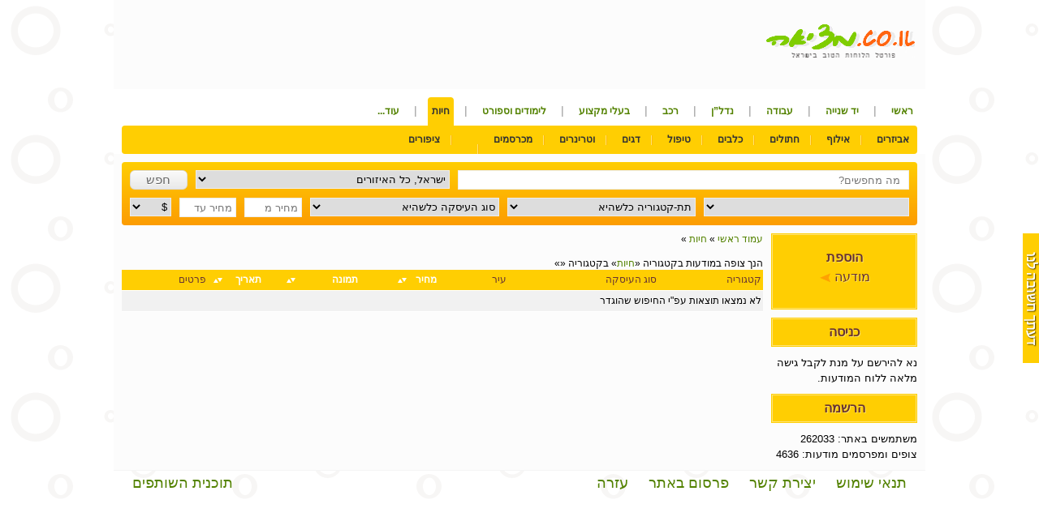

--- FILE ---
content_type: text/html; charset=UTF-8
request_url: https://mezia.co.il/pets-list/19/
body_size: 6149
content:
<!DOCTYPE html>
<html>
<head>
<title>חיות -  - תוצאות החיפוש - mezia.co.il</title>
<meta http-equiv="content-type" content="text/html; charset=UTF-8" />
<meta name="keywords" content=",,,,,,,,,,,,,,,,,,," />
<meta name="description" content="" />
<script type='text/javascript' src='/js/jquery-1.8.3.min.js'></script>
<script type='text/javascript'>jQuery.noConflict();</script>
<script type='text/javascript' src="/js/jsvars.php?v=109"></script>
<script type='text/javascript' src="/js/common.js?v=109"></script>
<link href="/wl/mezia/images/favicon.ico" rel="shortcut icon" type="image/x-icon" />
<link rel="stylesheet" type="text/css" href="/css/dhtmltooltip.css?v=113" media="screen" />
<script type="text/javascript" src="/js/dhtmltooltip.js?v=109"></script>
<script type='text/javascript' src="/js/lightbox.js"></script>
<link rel="stylesheet" type="text/css" href="/css/lightbox.css" />
<script type="text/javascript" src="/js/jquery.fancybox-1.3.1.pack.js"></script>
<link rel="stylesheet" type="text/css" href="/css/jquery.fancybox-1.3.1.css" media="screen" />
<script type='text/javascript'>CurrentURLEnc='%2Fpets-list%2F19%2F';</script>
<!--[if lt IE 9]>
    <script type='text/javascript' src="/js/css3-mediaqueries.js"></script>
<![endif]-->
<link rel="stylesheet"  href="/css/all-rtl.css?v=113" />
<link rel="stylesheet" href="/wl/mezia/style.css?v=113" />
<!-- Google Tag Manager -->
<script>(function(w,d,s,l,i){w[l]=w[l]||[];w[l].push({'gtm.start':
new Date().getTime(),event:'gtm.js'});var f=d.getElementsByTagName(s)[0],
j=d.createElement(s),dl=l!='dataLayer'?'&l='+l:'';j.async=true;j.src=
'https://www.googletagmanager.com/gtm.js?id='+i+dl;f.parentNode.insertBefore(j,f);
})(window,document,'script','dataLayer','GTM-W32ND5SR');</script>
<!-- End Google Tag Manager -->
<script type="text/javascript">
  var _gaq = _gaq || [];
  _gaq.push(['_setAccount', 'UA-1289952-100']);
  _gaq.push(['_setDomainName', 'none']);
  _gaq.push(['_setAllowLinker', true]);
  _gaq.push(['_trackPageview']);
  (function() {
    var ga = document.createElement('script'); ga.type = 'text/javascript'; ga.async = true;
    ga.src = ('https:' == document.location.protocol ? 'https://' : 'http://') + 'stats.g.doubleclick.net/dc.js';
    var s = document.getElementsByTagName('script')[0]; s.parentNode.insertBefore(ga, s);
  })();
</script>
<script src='https://www.google.com/recaptcha/api.js?hl=iw'></script></head>
<body>
<!-- Google Tag Manager (noscript) -->
<noscript><iframe src="https://www.googletagmanager.com/ns.html?id=GTM-W32ND5SR"
height="0" width="0" style="display:none;visibility:hidden"></iframe></noscript>
<!-- End Google Tag Manager (noscript) -->
<a href="/contact-us/" class="feedback"></a>
<a name="top"></a>
<div class="head">
	<a href="/" class="logo"></a>
	<div class="top_banner">
			
	
				

	
	        <script async src="//pagead2.googlesyndication.com/pagead/js/adsbygoogle.js"></script>
<!-- LB Doska top -->
<ins class="adsbygoogle"
     style="display:inline-block;width:728px;height:90px"
     data-ad-client="ca-pub-6620147734904702"
     data-ad-slot="1214856026"></ins>
<script>
(adsbygoogle = window.adsbygoogle || []).push({});
</script>
	

	</div>
</div>	<div class="top__menu">
	  <ul class="top__menu__list">
    	<li><a href="/">ראשי</a></li>
	        						<li><a href="/second-hand-list/">יד שנייה</a></li>
					    						<li><a href="/jobs-list/">עבודה</a></li>
					    						<li><a href="/real-estate-list/">נדל”ן</a></li>
					    						<li><a href="/vehicle-list/">רכב</a></li>
					    						<li><a href="/services-list/">בעלי מקצוע</a></li>
					    						<li><a href="/study-list/">לימודים וספורט</a></li>
					    						<li class="active"><a href="/pets-list/">חיות</a></li>
					    				    				    				    				    					    <li><a href="#">עוד...</a>
    	  <ul class="top__menu__list__sub">
      				    						    						    						    						    						    						    						    						<li><a href="/health-list/">יופי ואסתטיקה</a></li>
									    						<li><a href="/children-list/">ילדים</a></li>
									    						<li><a href="/tourism-list/">תיירות</a></li>
									    						<li><a href="/leisure-list/">פנאי</a></li>
									    						<li><a href="/business-list/">עסקים</a></li>
							    	  </ul>
	    </li>
	  </ul>
				  
		  			  <ul class="top__submenu__list">
		  			    			<li><a href="/pets-list/15/">אביזרים</a></li>
		    		    			<li><a href="/pets-list/20/">אילוף</a></li>
		    		    			<li><a href="/pets-list/2/">חתולים</a></li>
		    		    			<li><a href="/pets-list/1/">כלבים</a></li>
		    		    			<li><a href="/pets-list/13/">טיפול</a></li>
		    		    			<li><a href="/pets-list/3/">דגים</a></li>
		    		    			<li><a href="/pets-list/18/">וטרינרים</a></li>
		    		    			<li><a href="/pets-list/7/">מכרסמים</a></li>
		    		    			<li class="active"><a href="/pets-list/19/"></a></li>
		    		    			<li><a href="/pets-list/11/">ציפורים</a></li>
		    			    			    			      </ul>
		  			</div>
	
	
				

	
		
        	
	
	
				

	
		
        	
		
<div class="main">	
<script type="text/javascript" language="javascript">
		jQuery(document).ready(function() {
		var regex_digits = "^[0-9]+$";
		jQuery(".searchbar__item--price").keypress(function (e)
		{
			if ( e.which!=8 && e.which!=0 && (e.which<48 || e.which>57))
				return false;
			});	
	});	

	function GetCategories(tablename) {
		jQuery.ajax({
			type: "POST",
			url: "/api/get.php", 
			async: false,
			data: { 'apiver': '1.0', 'ts': '1768987762', 'service': 'search_bar', 'task': 'GetCategories',
	 			    'table_name': tablename},
			dataType: "json",	
			success: function(response){
				jQuery('#categories').children("[value!=0]").remove();
				for(var key in response['output']) {
					if (!response['output'][key]['category_id'])
						break;
					jQuery('#categories').append('<option value='+response['output'][key]['category_id']+'>'+response['output'][key]['title']+'</option>');	
				}	
			}
		});
	}	

	function GetSubcategories(tablename) {
		jQuery.ajax({
			type: "POST",
			url: "/api/get.php", 
			data: { 'apiver': '1.0', 'ts': '1768987762', 'service': 'search_bar', 'task': 'GetSubcategories',
     			    'parent_id': jQuery('#categories').val(), 'table_name': tablename},
			dataType: "json",	
			success: function(response){
				jQuery('#subcategories').children("[value!=0]").remove();
				for(var key in response['output']) {
					if (!response['output'][key]['subcategory_id'])
						break;
					jQuery('#subcategories').append('<option value='+response['output'][key]['subcategory_id']+'>'+response['output'][key]['title']+'</option>');	
				}	
				
				if (subcat_selected_val) {
					jQuery('#subcategories option[value='+subcat_selected_val+']').attr('selected', 'selected');
				}
				
				if (tablename == 'b2') {
					jQuery('#models').children("[value!=0]").remove();
					if (model_selected_val != '') {
						GetCarModels('b2_models');
					}	
				}	
			}
		});
	}	
</script>

<div class="searchbar__c">
<form class="searchform" name="search" method="GET" action="/pets-list/"> 
	<div id="free_text" class="search__row">
		<div class="search__col-28">
			<input type="text" name="free_text" class="searchbar__txt searchbar__txt--free" maxlength="50" placeholder="מה מחפשים?" >
		</div>
		<div id="geo" class="search__col-16 searchbar__item--geo">
				<script type="text/javascript">
		jQuery(document).ready(function() {
			OKpressed = false;
			region_name = '';
			prefix = '';
			
	        lang = 'heb';
	        geo_level = '3';
	        scia = '';
	        wl_sc = '0';
	        
			
			jQuery("#link").fancybox({
				'overlayShow'			: true,
				'autoScale'				: true,
				'scrolling'				: 'no',
				'hideOnOverlayClick'	: false,
				'hideOnContentClick'	: false,
				'enableEscapeButton'	: true,
				'showCloseButton'   	: true,
				'centerOnScroll'		: true,
				'onClosed'				: function() {
											if (OKpressed == false) {
												var elem = document.getElementById("geo_select");
												elem[0].selected = true;
												jQuery("#geo_select").trigger("AddGeoOption");
											}
											OKpressed = false;
											
											if (eval("typeof get_places == 'function'")) {
												get_places();
											}
										  }
			})
		});
		
		function PressOK(popup, any_in_region)
		{
			OKpressed = true;
			var elem = document.getElementById(popup);
			object_id = elem[0].value;
			var any = false;
			if (elem[0].selected && region_name != '' && any_in_region)
				any = true;	
						
        	for(i = elem.length - 1; i > 0; i--) {
				if(elem[i].selected == true) {
					object_id = elem[i].value;
					break;
				}
			}
			geoSelect(object_id, any);
			jQuery("#geo_select").trigger("AddGeoOption");
			return;
		}
		
		function geoSelect(object_id, any_in_region)
        {                    
        	if (typeof(OKpressed) == 'undefined') {
        		OKpressed = false;
        	}
        	
        	if (object_id>=1000000 || OKpressed) {
        		
        		if (any_in_region && region_name != '') {
					pulldown_item = prefix+region_name;
				}
				else {
					var selected_option_text = jQuery('#geo_options').find("option:selected").attr("text");
					if (typeof(selected_option_text) == 'undefined') {
						var selected_option_text = jQuery('#geo_options').find("option:selected").prop("text");
					}
					pulldown_item = prefix + selected_option_text;
				}
					
				if (jQuery("#geo_select option[value=" + object_id + "]").length < 1)
				{
					jQuery("#geo_select option:last").before("<option value='" + object_id + "'>" + pulldown_item + "</option>");
				}
				jQuery("#geo_select option:last").removeAttr('selected');
				jQuery("#geo_select option[value=" + object_id + "]").attr("selected", "selected");
				jQuery.fancybox.close();
				
        	}
        	else {
	        	if (jQuery('#geo_select').val() == '#')
	        	{
					jQuery.fancybox.showActivity();
        			document.getElementById("popup").innerHTML = '<br /><div style="clear:both; height:5px;"></div><br /><div style="height:290px;width:300px;"></div><div style="clear:both; height:5px;"></div><div style="clear:both; height:5px;"></div>';
					jQuery.ajax({
						type: "POST",
						url: "/api/get.php", 
						data: { 'apiver': '1.0', 'ts': '1768987762', 'service': 'geo_popup', 'task': 'GetGeoData',
                 			    'geo_level': geo_level, 'object_id': object_id , 'lang': lang, 'scia': scia, 'wl_sc': wl_sc, 'ver': 2},
						dataType: "json",	
						success: function(response){
							//jQuery("#popup").append(response['output']);
							document.getElementById("popup").innerHTML = response['output'];
						    jQuery("#link").trigger('click');
						    jQuery.fancybox.hideActivity();
						}
					});
					
				}
			}
        	return;
        }
        
	</script>


<a id="link" href="#popup" style="display:none;"></a>

<select id="geo_select" name="geo_select" onchange="geoSelect(44, false)">
			    <option value="44" selected="selected">ישראל, כל האיזורים</option>
		    <option value="102036010" >ארצות הברית, קולומבוס</option>
		    <option value="102" >ארצות הברית, כל האיזורים</option>
		    <option value="102036" >ארצות הברית, Ohio</option>
		    <option value="102005" >ארצות הברית, California</option>
		    <option value="102033" >ארצות הברית, New York</option>
		    <option value="102044" >ארצות הברית, Texas</option>
		    <option value="102014" >ארצות הברית, Illinois</option>
		    <option value="102025" >ארצות הברית, Mississippi</option>
			<option value="#">עיר אחרת</option>
</select>

<div style="display: none;">
	<div id="popup" dir="rtl">
	</div>
</div>
	
		</div>
		<div class="search__col-4">
			<input type="submit" class="search__button search__button--bar" value="חפש">
		</div>
	</div>
	<div class="search__row search__row--2">
		<div id="category" class="search__col-13"> 
			<select id="categories" name="category_id" class="searchbar__select" onChange="GetSubcategories('b4_subcategories')">  
				<option value="0" "selected"> קטגוריה כלשהיא</option>
			</select>
		</div>
		<div id="subcategory" class="search__col-12">
			<select id="subcategories" name="subcategory_id" class="searchbar__select">
				<option value="0" "selected"> תת-קטגוריה כלשהיא</option>
			</select>
		</div>
		<div id="action_type" class="search__col-12">
			<select name="action_type_id" id="action_type_id" class="searchbar__select">
				<option value="0" > סוג העיסקה כלשהיא</option>
							<option value="1" > מכירה </option>
							<option value="7" > אמסור במתנה </option>
							<option value="13" >  </option>
							<option value="8" > זיווג </option>
							<option value="10" > בעלי מקצוע </option>
							<option value="12" > נמצא </option>
							<option value="11" > הלך לאיבוד </option>
							<option value="14" > אחר </option>
						</select>
		</div>
		<div id="price_from" class="search__col-4 searchbar__item--price">
			<input type="text" name="price_from" class="searchbar__txt searchbar__txt--price" id="form_price_from" maxlength="20" placeholder="מחיר מ" >
		</div>
		<div id="price_to" class="search__col-4 searchbar__item--price">	
			<input type="text" name="price_to" class="searchbar__txt searchbar__txt--price" id="form_price_to" maxlength="20" placeholder="מחיר עד" >
		</div>
		<div id="currencies" class="search__col-3">
			<select name="price_unit_id" id="price_unit_id" class="searchbar__select searchbar__select--cur">
							<option value="2"  selected="selected" > $ </option>
							<option value="3" > € </option>
						</select>
		</div>	
	</div>
</form>
</div>

<script type="text/javascript" language="javascript">
	var geo_selected_val = '44';
	var cat_selected_val = '19';
	var subcat_selected_val = '';
	var action_type_id = '';
	jQuery(document).ready(function() {
		GetCategories('b4_categories');
		jQuery('#geo_select option[value='+geo_selected_val+']').attr('selected', 'selected');
		if (cat_selected_val) {
			jQuery('#categories option[value='+cat_selected_val+']').attr('selected', 'selected');
			jQuery('#categories').trigger('change');
		}
		if (action_type_id) {
			jQuery('#action_type_id option[value='+cat_selected_val+']').attr('selected', 'selected');
		}	
	});	
</script>

<div class="side-menu">
		
	<!-- viknaodessa -->
		<!-- /viknaodessa -->
	<div class="left_col_text">
	<div class="new new_ad add_ad_block">
	<a href="/why_register/post/"><b>הוספת</b><br />מודעה <img src="/images/btn-new-arrow-rtl.png" alt=""/></a>
	</div>
	<div class="new reg_button log_button login_button_block"><a href="/login/" class="reg">כניסה</a></div><div class="side_text">נא להירשם על מנת לקבל גישה מלאה ללוח המודעות.
</div><div class="new reg_button reg_button_block"><a href="/registration/" class="reg">הרשמה</a></div>
	<div class="allstats">
		משתמשים באתר: 262033<br />צופים ומפרסמים מודעות: 4636	</div>
				<div class="clear-divs"></div>
	</div>
</div>
<div class="main_content"><div class="breadcrumbs"><a href="/">עמוד ראשי</a> » <a href="/pets-list/">חיות</a> » </div><div class="category_stats"></div><br />
	
		<div id="bread_crumbs">הנך צופה במודעות בקטגוריה «<a href="/pets-list/">חיות</a>» בקטגוריה «<a href="/pets-list/19/"></a>»
		</div>	<table class="list_table">
		<thead>
			<tr class="title_rows">
				<td>קטגוריה</td><td><a href="?id=-1&s_sort=action_type&s_page=1&s_business_page=1&country_id=44&category_id=19&price_unit_id=2&" class="act_type" rel="nofollow">סוג העיסקה</a></td><td>עיר</td><td><a href="?id=-1&s_sort=price_general&s_page=1&s_business_page=1&country_id=44&category_id=19&price_unit_id=2&" class="price" rel="nofollow">מחיר</a></td><td><a href="?id=-1&s_sort=pics&s_page=1&s_business_page=1&country_id=44&category_id=19&price_unit_id=2&" class="pic" rel="nofollow">תמונה</a></td><td><a href="?id=-1&s_sort=creation_date&s_page=1&s_business_page=1&country_id=44&category_id=19&price_unit_id=2&" class="date" rel="nofollow">תאריך</a></td><td>פרטים</td>			</tr>
		</thead>
		<tbody>
		<tr><td colspan="7">לא נמצאו תוצאות עפ"י החיפוש שהוגדר</td></tr>		</tbody>
	</table>
		
		<div class="pag_c">	</div>
	
		
	
		<br />
	<center>
		<div class="bottom_banner" id="bottom_banner">
				
	
				

	
	        <script async src="//pagead2.googlesyndication.com/pagead/js/adsbygoogle.js"></script>
<!-- LB Doska top -->
<ins class="adsbygoogle"
     style="display:inline-block;width:728px;height:90px"
     data-ad-client="ca-pub-6620147734904702"
     data-ad-slot="1214856026"></ins>
<script>
(adsbygoogle = window.adsbygoogle || []).push({});
</script>
	
		</div>
	</center>
	</div><a id="send2friend_a" href="#send2friend_div" style="display:none"></a>
<div style="display: none">
    <div id="send2friend_div"></div>
</div>

<a id="send_msg_a" href="#send_msg_div" style="display:none"></a>
<div style="display: none">
    <div id="send_msg_div"></div>
</div>

<a id="send_cv_a" href="#send_cv_div" style="display:none"></a>
<div style="display: none">
    <div id="send_cv_div"></div>
</div>

<script>
	function Send2FriendShow(b_id, a_id, h) {
        jQuery('#form-content').remove();
        jQuery('#loading-container').remove();
		jQuery.ajax({
			cache: false,
			url: '/ajrr/send2friend.php',
			data: 'b='+b_id+'&a='+a_id+'&h='+h,
			dataType: 'text',
			type: 'post',
			success: function (j) {
                jQuery('#fancybox-recaptcha').remove();
                
				jQuery('#send2friend_div').html(j); 

	    		jQuery('#send2friend_a').fancybox({
    	        	'padding' : 30, 
        	        'centerOnScroll' : true, 
                	'scrolling' : 'no'
				}).trigger('click');
                
                var recaptcha_sitekey = jQuery('#fancybox-recaptcha').attr('data-sitekey');
                if (recaptcha_sitekey) {
                    var recaptcha = document.getElementById('fancybox-recaptcha');
                    grecaptcha.render(recaptcha, {'sitekey':recaptcha_sitekey});
                }
			}
		});
		return false;
	}

	function Send2FriendSubmit() {
		jQuery.post(jQuery("#Send2FriendForm").attr("action"), jQuery("#Send2FriendForm").serialize(), function(j){
            jQuery('#form-content').show();
            jQuery('#loading-container').hide();
            jQuery('#fancybox-recaptcha').remove();
            
			jQuery('#send2friend_div').html(j); 
            
            var recaptcha_sitekey = jQuery('#fancybox-recaptcha').attr('data-sitekey');
            if (recaptcha_sitekey) {
                var recaptcha = document.getElementById('fancybox-recaptcha');
                grecaptcha.render(recaptcha, {'sitekey':recaptcha_sitekey});
            }
		});
        jQuery('#form-content').hide();
        jQuery('#loading-container').show();
		
		return false;
	}
		
	function SendMSGShow(b_id, a_id, h) {
        jQuery('#form-content').remove();
        jQuery('#loading-container').remove();
		jQuery.ajax({
			cache: false,
			url: '/ajrr/send_msg.php',
			data: 'b='+b_id+'&a='+a_id+'&h='+h,
			dataType: 'json',
			type: 'post',
			success: function (j) {
                jQuery('#fancybox-recaptcha').remove();
                
                var recaptcha_sitekey = false;
				if (j == '') {
					window.location.href = window.location.href;
				}
				else {
					if (j['tpl'])
						jQuery('#send_msg_div').html(j['tpl']); 
					else if (j['redirect'])
						window.location.href = j['redirect'];
	
		    		jQuery('#send_msg_a').fancybox({
	    	        	'padding' : 30, 
	        	        'centerOnScroll' : true, 
	                	'scrolling' : 'no'
					}).trigger('click');
                    
                    recaptcha_sitekey = j['recaptcha'].public_key;
				}
                
                if (!recaptcha_sitekey) {
                    recaptcha_sitekey = jQuery('#fancybox-recaptcha').attr('data-sitekey');
                }
                if (recaptcha_sitekey) {
                    var recaptcha = document.getElementById('fancybox-recaptcha');
                    grecaptcha.render(recaptcha, {'sitekey':recaptcha_sitekey});
                }
			}
		});
		return false;
	}

	function SendCVShow(b_id, a_id, h) {
        jQuery('#form-content').remove();
        jQuery('#loading-container').remove();
		jQuery.ajax({
			cache: false,
			url: '/ajrr/send_cv.php',
			data: 'b='+b_id+'&a='+a_id+'&h='+h,
			dataType: 'text',
			type: 'post',
			success: function (j) {
                jQuery('#fancybox-recaptcha').remove();
                
				jQuery('#send_cv_div').html(j); 

	    		jQuery('#send_cv_a').fancybox({
    	        	'padding' : 30, 
        	        'centerOnScroll' : true, 
                	'scrolling' : 'no'
				}).trigger('click');
                
                var recaptcha_sitekey = jQuery('#fancybox-recaptcha').attr('data-sitekey');
                if (recaptcha_sitekey) {
                    var recaptcha = document.getElementById('fancybox-recaptcha');
                    grecaptcha.render(recaptcha, {'sitekey':recaptcha_sitekey});
                }
			}
		});
		return false;
	}

	function SendCVSubmit() {
		jQuery('#send_cv_button').hide();
		jQuery('#uploaded_file').hide();
		jQuery('#message').hide();
		jQuery('#instructions').hide();
		jQuery('#recaptcha-container').hide();
		
		jQuery('#cv_status_div').css('color','green').html('<img src="/images/ajax-loader.gif" /> אנא המתן, התהליך בטעינה...').show();
		
		return false;
	}
</script>
</div>
<div class="footer">	
	<table align="center" width="980"><tr>
		<td class="t_left">
			<a href="/agreement/">תנאי שימוש</a>
						<a href="/contact-us/">יצירת קשר</a>
						<a href="/advertising/">פרסום באתר</a>
			<a href="/help/">עזרה</a>
			<!--<a href="/testimonials/">תגובות</a>-->
								</td>
		<td class="t_right">
			<a href="/contact-us/" target="_blank">תוכנית השותפים</a>
		</td>
	</tr></table>
</div>	

	
	
	
	
<br / class="hebHidden">

<div id="footer_scripts">
</div>
<script type="text/javascript" src="//s7.addthis.com/js/300/addthis_widget.js#pubid=ra-5937c4e39670e3bb"></script>
</body>
</html>

--- FILE ---
content_type: text/html; charset=UTF-8
request_url: https://mezia.co.il/api/get.php
body_size: 358
content:
{"success":1,"message":"","output":[{"category_id":"15","title":"\u05d0\u05d1\u05d9\u05d6\u05e8\u05d9\u05dd"},{"category_id":"20","title":"\u05d0\u05d9\u05dc\u05d5\u05e3"},{"category_id":"2","title":"\u05d7\u05ea\u05d5\u05dc\u05d9\u05dd"},{"category_id":"1","title":"\u05db\u05dc\u05d1\u05d9\u05dd"},{"category_id":"13","title":"\u05d8\u05d9\u05e4\u05d5\u05dc"},{"category_id":"3","title":"\u05d3\u05d2\u05d9\u05dd"},{"category_id":"18","title":"\u05d5\u05d8\u05e8\u05d9\u05e0\u05e8\u05d9\u05dd"},{"category_id":"7","title":"\u05de\u05db\u05e8\u05e1\u05de\u05d9\u05dd"},{"category_id":"19","title":""},{"category_id":"11","title":"\u05e6\u05d9\u05e4\u05d5\u05e8\u05d9\u05dd"},{"category_id":"16","title":"\u05d7\u05d6\u05d9\u05e8\u05d9\u05dd"},{"category_id":"5","title":"\u05e6\u05de\u05d7\u05d9\u05dd"},{"category_id":"14","title":"\u05ea\u05e2\u05e8\u05d5\u05db\u05d5\u05ea"},{"category_id":"17","title":"\u05d7\u05e0\u05d5\u05d9\u05d5\u05ea \u05d7\u05d9\u05d5\u05ea"},{"category_id":"6","title":"\u05d0\u05d7\u05e8"}]}

--- FILE ---
content_type: text/html; charset=UTF-8
request_url: https://mezia.co.il/api/get.php
body_size: 256
content:
{"success":1,"message":"","output":[{"subcategory_id":"328","title":""},{"subcategory_id":"331","title":""},{"subcategory_id":"330","title":""},{"subcategory_id":"333","title":""},{"subcategory_id":"332","title":""},{"subcategory_id":"334","title":""},{"subcategory_id":"335","title":""},{"subcategory_id":"336","title":""},{"subcategory_id":"337","title":""},{"subcategory_id":"338","title":""},{"subcategory_id":"339","title":""},{"subcategory_id":"340","title":""},{"subcategory_id":"341","title":""},{"subcategory_id":"342","title":""},{"subcategory_id":"343","title":""},{"subcategory_id":"344","title":""},{"subcategory_id":"345","title":""},{"subcategory_id":"346","title":""},{"subcategory_id":"347","title":""},{"subcategory_id":"348","title":""},{"subcategory_id":"329","title":""}]}

--- FILE ---
content_type: text/html; charset=utf-8
request_url: https://www.google.com/recaptcha/api2/aframe
body_size: -85
content:
<!DOCTYPE HTML><html><head><meta http-equiv="content-type" content="text/html; charset=UTF-8"></head><body><script nonce="kDnQ0GoDsnX2DG9LGNxyAA">/** Anti-fraud and anti-abuse applications only. See google.com/recaptcha */ try{var clients={'sodar':'https://pagead2.googlesyndication.com/pagead/sodar?'};window.addEventListener("message",function(a){try{if(a.source===window.parent){var b=JSON.parse(a.data);var c=clients[b['id']];if(c){var d=document.createElement('img');d.src=c+b['params']+'&rc='+(localStorage.getItem("rc::a")?sessionStorage.getItem("rc::b"):"");window.document.body.appendChild(d);sessionStorage.setItem("rc::e",parseInt(sessionStorage.getItem("rc::e")||0)+1);localStorage.setItem("rc::h",'1768987765802');}}}catch(b){}});window.parent.postMessage("_grecaptcha_ready", "*");}catch(b){}</script></body></html>

--- FILE ---
content_type: text/css
request_url: https://mezia.co.il/css/all-rtl.css?v=113
body_size: 13994
content:
html {overflow-y: scroll;overflow-x: hidden;}
body{margin:0;padding:0;text-align:right;font-family:Arial,sans-serif;font-size:12px;direction:rtl;line-height: 15px;width: 100%;position: relative;}
.clearfix:after {content: " ";visibility: hidden;display: block;height: 0;clear: both;}
input{font-family: Arial;}
img{border: none;vertical-align: middle;}
form{margin: 0;padding: 0;}
a{text-decoration: none;cursor: pointer;}
a:hover{text-decoration: underline;}
select{font-family: Arial;}
.t_left{text-align:right}
.t_right{text-align:left}
.underline{text-decoration: underline;}
.bold{font-weight: bold;}
.exchange_rate{display: none !important;}
#dhtmltooltip {
direction: rtl;
text-align: right;
}
.show_hide_phone_link{font-weight: 500 !important;text-decoration: underline !important;}
.show_hide_site_link,.phone_speak_lang{font-weight: normal !important;}
.tcount{color: black;text-align: right;font-size: 11px;}
tr.odd{}
tr.even{background-color: #f3f3f3;}
.error{background-color:#FFCCCC;border: 1px red solid;padding: 10px;text-align: center;margin: 5px auto;font-weight: bold;width:100%;}
.error ul{margin: 0;font-weight: normal;}
.main{width: 980px;margin: 0 auto;overflow: hidden;padding-bottom: 10px !important}
/*top line*/
.top_line_c{height:25px;}
.top_line{margin:0 auto;width:980px;}
.top_line h1.top{margin:0;line-height:25px;font-size:11px;float:right;}
.top_line .top-menu{line-height:25px;float:left;font-size:11px;}
.top_line .top-menu a{display:block;float:right;padding:0 20px;background:url(/images/icons.png) no-repeat scroll 0 0;}
.top_line .top-menu a.fav{}
.top_line .top-menu a.home{background-position:0 -50px}
.top_line .top-menu a.contact{background-position:0 -25px}
/*.wl_top_menu li*/
.wl_top_menu{margin:0;overflow:hidden;padding:0;}
.wl_top_menu li{float:right;list-style:none}
/*top_banner*/
.top_banner{height:90px;width:728px;float:left}
/**/
.head{clear: both;width: 980px;overflow:hidden;padding:12px 0;margin: 0 auto;}
.head a.logo{display: block;float: right;}
.search{border-radius:4px;clear:both;line-height:43px;margin:0;overflow:hidden;}
.search a{text-decoration:underline;}
.search a:hover{text-decoration:none;}
/*.search input.search,
.list-search input.search{background: url(/wl/default/images/search.png) no-repeat right 2px;margin:0px;border:0px;display:block;cursor:pointer;float:left;height:43px;line-height:43px;width:80px;font-size:16px;padding:0px;text-align:right;}*/
.search__button{background-color:#f9f9f9;border:1px solid #dcdcdc;border-radius:6px;box-shadow:inset 0px 1px 0px 0px #ffffff;color:#666666;cursor:pointer;font-size:15px;height: 24px;text-decoration:none;text-shadow:0px 1px 0px #ffffff;width: 100%;
	-moz-box-shadow:inset 0px 1px 0px 0px #ffffff;
	-webkit-box-shadow:inset 0px 1px 0px 0px #ffffff;
	background:-webkit-gradient(linear, left top, left bottom, color-stop(0.05, #f9f9f9), color-stop(1, #e9e9e9));
	background:-moz-linear-gradient(top, #f9f9f9 5%, #e9e9e9 100%);
	background:-webkit-linear-gradient(top, #f9f9f9 5%, #e9e9e9 100%);
	background:-o-linear-gradient(top, #f9f9f9 5%, #e9e9e9 100%);
	background:-ms-linear-gradient(top, #f9f9f9 5%, #e9e9e9 100%);
	background:linear-gradient(to bottom, #f9f9f9 5%, #e9e9e9 100%);
	filter:progid:DXImageTransform.Microsoft.gradient(startColorstr='#f9f9f9', endColorstr='#e9e9e9',GradientType=0);
	-moz-border-radius:6px;
	-webkit-border-radius:6px;}
.search__button--list{margin-top: 11px;}
.search__button:hover {
	background:-webkit-gradient(linear, left top, left bottom, color-stop(0.05, #e9e9e9), color-stop(1, #f9f9f9));
	background:-moz-linear-gradient(top, #e9e9e9 5%, #f9f9f9 100%);
	background:-webkit-linear-gradient(top, #e9e9e9 5%, #f9f9f9 100%);
	background:-o-linear-gradient(top, #e9e9e9 5%, #f9f9f9 100%);
	background:-ms-linear-gradient(top, #e9e9e9 5%, #f9f9f9 100%);
	background:linear-gradient(to bottom, #e9e9e9 5%, #f9f9f9 100%);
	filter:progid:DXImageTransform.Microsoft.gradient(startColorstr='#e9e9e9', endColorstr='#f9f9f9',GradientType=0);
	background-color:#e9e9e9;}
.search__button:active {position:relative;top:1px;}
.search__button:focus{outline:none;}
.search .title{float: right;font-size: 12px;font-weight: bold;margin: 0 12px 0 8px;}
.search select{border-radius:4px;border:solid 1px #ededed;float:right;margin-top:12px;width:100px;}
.search input{float: right;margin-top: 12px;width: 150px;border: 1px #9f9f9f solid;}
/*side menu*/
.main .side-menu{float:right;width: 180px;margin: 10px 0 0 0;padding:0 0 0 8px;}
.new{display:block;text-align:center;}
.small_button_photo{display:inline-block;width: 120px !important;}
.small_button_photo .big_button{font-size:12px;height:24px;line-height:24px;}
.main .side-menu .new a{height:58px;padding:16px 0;display: block;font-size: 16px;line-height: 24px;}
.main .side-menu .new.reg_button{margin-top:10px;}
.main .side-menu .new.reg_button a{font-weight:bold;height:24px;padding:4px 0;}
.login{margin:10px 0 0 0;padding: 10px 15px;}
.login h3{font-size:18px;margin:0;font-weight: normal;}
.login input{border:1px #e2e2e2 solid;border-radius:4px;margin: 6px 0;height: 19px;line-height: 19px;}
.login input#form_username{width:148px}
.login input.pass{width:95px;}
.login input.login{color:#fff;display:block;float:right;height:22px;line-height:22px;width:47px;font-size:12px;margin:6px 0;text-align:center;border:none;border-radius:4px;background:#51AEEF;;}
.login a{font-size: 14px;display: block;}
.login a.reg{font-size: 14px;display: block;}
.login ul.errors{clear: both;color: red;padding: 0;margin: 0 0 0 10px;font-size: 11px;}
.errors{float: right;padding-top: 5px;position:absolute;color: red;}

.logged-in{margin:10px 0 0 0;padding:10px 6px 10px 2px;font-size: 14px;}
.allstats{margin:10px 0 0 0;padding:0;}
.logged-in .string{margin-top:10px;line-height:18px;}
.string.active a{font-weight:bold;}
.doska_net{background:url(/images/mini-logo.png) no-repeat right;height:40px;margin:10px 0 0 0;padding:0;text-indent:-9999px}

  .main__category__c{width: 790px;float: left;overflow: hidden;}
  .cats_container{overflow:hidden;}
  .main__category__item{height: 256px;float: right;margin: 10px 2px 0 12px;overflow: hidden;width: 182px;}
  .main__category__item__title{font-size: 13px;height: 39px;line-height: 39px;margin: 0;text-align: center;}
  .main__category__item__subcat{padding: 10px;height: 82px;overflow: hidden;}
  .main__category__item__subcat .more{font-weight: bold;display: block;}
  .main__category__item__subcat .add{font-weight: bold;display: block;margin-top: 40px;text-align: center;}

  .main__category__item__imglink{background-position: center 0;background-repeat: no-repeat;display: block;height: 115px;width: 181px;}
  .cat-second-hand{background-image: url(/images/bg_category/without_arr/second_hand.jpg);}
  .cat-vehicle{background-image: url(/images/bg_category/without_arr/car.jpg);}
  .cat-jobs{background-image: url(/images/bg_category/without_arr/work.jpg);}
  .cat-real-estate{background-image: url(/images/bg_category/without_arr/house.jpg);}
  .cat-pets{background-image: url(/images/bg_category/without_arr/animals.jpg);}
  .cat-services{background-image: url(/images/bg_category/without_arr/services.jpg);}
  .cat-business{background-image: url(/images/bg_category/without_arr/busines.jpg);}
  .cat-health{background-image: url(/images/bg_category/without_arr/health.jpg);}
  .cat-children{background-image: url(/images/bg_category/without_arr/baby.jpg);}
  .cat-leisure{background-image: url(/images/bg_category/without_arr/dosug.jpg);}
  .cat-tourism{background-image: url(/images/bg_category/without_arr/travel.jpg);}
  .cat-study{background-image: url(/images/bg_category/without_arr/studie_sport.jpg);}
  .cat-dating{background-image: url(/images/bg_category/without_arr/dating.jpg);}

.main .cats .cat-sep{float: right;}
.clear-divs{clear: both;}
.footer{margin: 20px 0 0 0; padding: 0;text-align: center; font-family: Arial;font-size: 12px;line-height: 25px;}
.footer a{margin: 0 10px;}

/*New Footer Start*/
.clear{clear:both;}
#mainDiv{width:100%;}
#footer{width: 982px;margin: 0 auto;padding-bottom: 20px;}
footer {padding: 15px 0 0px 0;min-width: 994px;}
#footer_counters{height: 20px;margin-top:-37px;position: relative;z-index: 10;}
.column_footer {display: inline-block;text-align: right;width: 50%;vertical-align: top;float:right;}
.column_footer h2 {margin-bottom: 10px;font-size: 12px !important;text-transform: uppercase;}
#footer ul {width: 100%;list-style: none;padding: 0;margin:0;}

.footer__menu, .social_list {text-align: right;display: inline-block;vertical-align: top;margin-bottom: 0;}
#footer ul li {padding: 1px 0;width: calc(100% - 15px);border-bottom: 1px solid #C8E2FD;}
.footer_white #footer ul li#last{border:none;}

#footer .column_footer:nth-of-type(4) ul li{}
#footer ul li a{font-weight: normal !important;display: block;padding-right:15px;margin:0;}
#footer ul li a:hover{color:#12233D !important;}

.foter_botom .copyright{padding: 0;margin:0;float: right;margin-right: 15px;}
.foter_botom .translater{position: absolute;left: 0;}
.foter_botom .translater br{display: none;}
.foter_botom{padding:10px 0;overflow: hidden;position: relative;}
.translater{text-align: center;}
#doorways a{color:#fff;}

.top_line_footer{background: #228765;height: 22px;position: relative;z-index: 5;-webkit-border-radius: 8px;-moz-border-radius: 8px;border-radius: 8px;overflow: hidden;line-height: 22px;font-weight: bold;padding: 15px 0 5px 0;}
.top_line_footer .title_block{text-align: right;width: calc(50% - 15px);vertical-align: top;float: right;font-size: 12px !important;text-transform: uppercase;color:#fff;padding-right: 15px;}
footer.footer_white{padding-top: 0;border: none;}
#footer .partner_column ul li{width: 100% !important;}
#footer_counters{display: none;}
/*New Footer End*/

/******************************* New posting *******************************/


table.ads_table input[type="submit"]{margin:0 auto;}
.fcol-group .fcol-group{border:none;}
.separator{clear: both;height: 40px;}
.sep-small{clear: both;height: 20px;}
.fcol-group h2{border:solid 1px #C5C5C5;border-width:1px 0;height: 30px;line-height: 30px;text-align: center;margin: 0 0 10px 0;font-weight: bold;font-size: 13px;overflow: hidden;background: #E0E0E0 !important;color: black !important;}
.fcol-group .f_g_title{border:solid 1px #C5C5C5;border-width:1px 0;height: 30px;line-height: 30px;text-align: center;margin: 0 0 10px 0;font-weight: bold;font-size: 13px;overflow: hidden;background: #E0E0E0 !important;color: black !important;}
.fcol-group h5{clear: both;font-size: 12px;margin: 0 10px;padding: 0;border: 1px #cccccc solid;padding: 2px;}
.fcol-group .f_g_t_label,
.fcol-group h4{width: 140px;line-height: 25px;margin: 0;padding: 0 7px;font-size: 12px;overflow: hidden;clear: both;float: right;}

.fcol-group h4.required{color: #ba1300;}
.fcol-group .f_g_t_text{line-height: 25px;float: right;font-weight: bold;width: 220px;margin: 0;padding: 0;font-size: 12px;}

.fcol-group table{float: right;width: 300px;font-size: 12px;margin-top: 7px;}
.fcol-group table.ad_study_table{border-collapse: collapse;border-spacing: 0;margin:10px;width:460px;}
.fcol-group table input[type="checkbox"]{margin-top:0;}
.fcol-group select{float: right;width: 300px;margin-top: 7px;font-size: 12px;}
.fcol-group select,
.fcol-group input[type="text"],
.fcol-group input[type="password"],
.fcol-group textarea{border: solid 1px #CCC;border-radius: 2px;}
.fcol-group #div_terms{float: right;margin-top: 7px;font-size: 12px;}
.fcol-group #div_terms input{float: none;margin-top: 7px;font-size: 12px;}
.fcol-group input[type="text"],
.fcol-group input[type="file"],
.fcol-group input[type="password"]{float: right;width: 296px;margin-top: 7px;font-size: 12px;}
.fcol-group input[type="checkbox"],
.fcol-group input[type="radio"]{float: right;margin-top: 7px;font-size: 12px;}
.fcol-group input.button{width: 160px;margin-right:10px;}
.fcol-group textarea{float: right;width: 294px;height: 100px;margin-top: 7px;font-size: 12px;}
#form_description{height:150px;margin-right: 10px;width:450px;}
.fcol-group img.thumb{float: right;margin-right: 10px;}
.fcol-group .price{float: right;width: 160px;}
.fcol-group .price_in_shop{float: right;width: 200px;}
.fcol-group .terms{clear: both;line-height: 25px;}
.fcol-group .terms input{width: auto;height: auto;margin: 4px 10px;padding: 0;}
.fcol-group a.check-button{font-weight: bold;width: 150px;display: block;padding: 0 55px 0 0 ;line-height: 48px;background: url(/images/btn-check.png) no-repeat scroll center right;font-size: 17px;color: #BA1300;}
.fcol-group .source_check_result{margin-right: 17px;text-align: right;}
.fcol-group span.ad-found{color: red;font-weight: bold;}
.fcol-group span.ad-notfound{color: green;font-weight: bold;}
.fcol-group .price input{width: 80px;margin-left: 10px;}
.fcol-group .price select{width: 55px;margin-top: 8px;}
#form_price_period_id{width: 140px;margin-top: 8px;}
.fcol-group .price_in_shop input{width: 80px;margin-right: 10px;}
.fcol-group .tcount{margin-right: 15px;padding-top:5px;clear: both;}
.fcol-group .date{float: right;width: 160px;}
.fcol-group .date img.imglink{margin-top: 8px;}
.fcol-group .date input{width: 100px;}
.fcol-group .radiogroupline input{width: 20px;}
.fcol-group .radiogroupline label{float: right;line-height: 30px;}
.fcol-group table .courses_list{float: none;width: auto;}
.source_check_result{float: right; width: 120px; height: 20px;}


/*Phone Show*/
.fcol-group .f_g_t_text{float: right;font-weight: bold;width: 217px;margin: 0;padding: 6px 3px 6px 0px;font-size: 12px;overflow:hidden;}
.profile_phone_wrap{margin:0 5px;display:inline-block;vertical-align:middle;font-weight: bold;width: 217px;padding: 6px 3px 6px 0px;font-size: 12px;overflow:hidden;}
.fcol-group .f_g_t_text.phone_wrap,.profile_phone_wrap{color:#fff;background: #0098d0;border-radius: 4px;position: relative;padding-right: 23px;width: 110px;}
.fcol-group .f_g_t_text.phone_wrap:before,.profile_phone_wrap:before{content:'';width:15px;height: 15px;position: absolute;background: url(/images/icons/phone.png)no-repeat;left:auto;right:6px;top:4px;background-size:100%;}
.profile_phone_wrap:before{top:8px !important;}
.profile_phone_wrap .phoneSmall{max-width: 34px;overflow: hidden;text-overflow: ellipsis;}
.fcol-group .f_g_t_text.phone_wrap div,.profile_phone_wrap div{padding:0 3px;display: inline-block;height: 18px;line-height: 17px;}
.fcol-group .f_g_t_text.phone_wrap a span,.profile_phone_wrap a span,.profile_phone_wrap span{display: inline-block;}
.profile_phone_wrap span.contact_user_phone{padding: 2px;}
.fcol-group .f_g_t_text.phone_wrap a span.phoneSmall,.profile_phone_wrap a span.phoneSmall{overflow: hidden;height: 18px;vertical-align: top;margin-left: 4px;position: relative;}
.fcol-group .f_g_t_text.phone_wrap a,.profile_phone_wrap a{height:15px;line-height: 17px;color:#fff;text-decoration: none !important;display: inline-block;padding: 0 3px;font-weight: bold !important;font-size: 12px;}
.fcol-group .f_g_t_text.phone_wrap{line-height: 19px;height: 18.2px;}
.phone_wrap:before{top:8px !important;}
.fcol-group .f_g_t_text.phone_wrap a{margin-top: 1px;}
.f_g_t_text a{display: inline-block;font-weight: normal;max-width: 180px;overflow: hidden;text-overflow: ellipsis;}
/**************************** End of new posting ***************************//****************************** dynamic-page *******************************/
.main .dynamic-page{width:790px;}
.main .dynamic-page h1{font-size: 20px;line-height: 30px;margin: 0;text-align: center;}
.main .dynamic-page h2{font-size: 15px;margin: 0;}
.main .dynamic-page a.my-ad{line-height: 15px;}

/************************* End of dynamic-page ***************************//****************************** list-search ******************************/

.main .list-search{border-radius:4px;clear:both;overflow:hidden;margin:0;}

.main div#div_extended_filtr{display: none;margin-top:10px;}
#div_extended_button{clear:right;padding:10px 10px 0 0;}
.main .list-search .field{float: right;margin:1px 5px}
.main .list-search .field h4{margin: 0;padding: 0;font-size: 12px;}
.main .list-search select{width: 95px;height:21px;font-size: 12px;margin:2px 0 0}
.main .list-search .field #form_area_id{width: 110px;}
.main .list-search .field #form_city_id{width: 110px;}
.main .list-search .field #form_price_unit_id{width: 55px;}
.main .list-search .field #form_year_from_id{width: 55px;}
.main .list-search .field #form_year_to_id{width: 55px;}
.main .list-search .field #form_type_id{width: 109px;}
.main .list-search .field #form_action_type_id{width: 91px;}
.main .list-search .field div#div_pet_category #form_category_id{width: 98px;}
.main .list-search .field div#div_pet_subcategories #form_subcategory_id{width: 110px;}
.main .list-search .field #form_property_type_id{width: 112px;}
.main .list-search .field #form_room_id{width: 95px;}
.main .list-search .field #form_floor_id{width: 81px;}
.main .list-search input.price{width: 55px;margin:1px 0 0;}
/*
.main .list-search input.search{float: right;  height: 43px;  line-height: 43px;  width: 100px;  color: #000000;  font-size: 16px;  background: none;  border: none;  text-align: left;  padding: 0;}
*/
/************************* End of list-search **************************//********************************* list ********************************/
.main .list{margin-top: 15px;}
.main .list h4{height: 38px;float: right;margin: 0;font-size: 14px;}
.main .list h4 a{line-height: 38px;text-align: center;font-weight: normal;display: block;padding: 0 10px;border-right: 1px white dashed;height: 38px; overflow: hidden;}
.main .list h4 a.cat{width: 180px;}
.main .list h4 a.study_cat{width: 130px;}
.main .list h4 a.area{width: 120px;}
.main .list h4 a.study_desc{width: 120px;}
.main .list h4 a.desc{width: 200px;}
.main .list h4 a.trnassmision{width: 95px;}
.main .list h4 a.year{width: 40px;}
.main .list h4 a.act_type{width: 71px;}
.main .list h4 a.property_type{width: 120px;}
.main .list h4 a.rooms{width: 95px;}
.main .list h4 a.floor{width: 35px;}
.main .list h4 a.address{width: 125px;}
.main .list h4 a.hand{width: 41px;}
.main .list h4 a.title{width: 120px;}
.main .list h4 a.courses{width: 146px;}
.main .list h4 a.price{width: 70px;}
.main .list h4 a.pic{width: 55px;}
.main .list h4 a.date{width: 50px;}
.main .list h4 a.details{border: none;width:100px;}
.main .list .ad{background-color: #dde3e9;}
.main .list .ad-sel{background-color: #fee34e;}
.main .list .line{clear: both;cursor: pointer;border-bottom: 1px #ffffff solid;}
.main .list .line .in{}
.main .list .line .in-sel td{background-color: #dde3e9;}
.main .list .line .in-vis td{background-color: #edf4fa;}
.main .list .line .in-prom td{background-color: #fde401;}
.main .list .line .in-sel-prom td{background-color: #fde450;}
.main .list .line .in-vis-prom td{background-color: #fff497;}
.main .list .line table{padding: 0;clear: both;border-spacing: 0;}
.main .list .line td{padding: 10px 5px;background-color: #E6ECF2;border-right: 1px white dashed;overflow: hidden;}

.main .list .line td.cat{height: 25px;width: 190px;}
.main .list .line td.study_cat{height: 25px;width: 140px;}
.main .list .line td.area{width: 130px;}
.main .list .line td.desc{width: 210px;}
.main .list .line td.study_desc{width: 130px;}
.main .list .line td.trnassmision{width: 105px;}
.main .list .line td.year{width: 50px;text-align: center;}
.main .list .line td.act_type{width: 81px;text-align: center;}
.main .list .line td.property_type{height: 25px;width: 130px;}
.main .list .line td.rooms{width: 105px;text-align: center;}
.main .list .line td.floor{width: 45px;text-align: center;}
.main .list .line td.address{width: 135px;}
.main .list .line td.hand{width: 51px;text-align: center;}
.main .list .line td.title{width: 130px;}
.main .list .line td.courses{width: 156px;}
.main .list .line td.price{width: 80px;text-align: center;}
.main .list .line td.pic{width: 65px;}
.main .list .line td.pic a, .photos-exist{background: url(/images/btn-photo.png) no-repeat scroll center center;display: block;margin:0 auto;width: 50px;height: 25px;}
.main .list .line td.date{width: 60px;text-align: center;}
.main .list .line td.details{border: none;width:110px;}
.main .list .line .more{overflow:hidden;background-color: #ffffff;padding: 10px;cursor: default;margin-bottom: 5px;}
table.list_table tr td .more h4{line-height: 25px;height: 25px;margin: 0;}
table.list_table tr td .more h6{line-height: 25px;float: right;width: 220px;margin: 0;padding: 0;font-size: 12px;}
.post-descr{overflow: auto;margin: 0 10px 10px;}
.post-pic{margin-right: 10px;overflow: hidden;text-align:center;}
.post-pic img{border:solid 1px #ccc;display:inline-block;margin:0 4px 8px;}
.main form.contact-us{padding-right: 30px;}
.post-pic .pic{float: right;width: 102px;height: 102px;border: 1px #dde3e9 solid;background: no-repeat scroll center center;margin-right: 10px;margin-bottom: 10px;}

/*************************** End of list ****************************//***************************Maps Stiles *****************************/
.mapAdd{width: 370px;height: 300px;}.map{width: 100%;height: 600px;margin-top: 20px;}
/***********************End of Maps Stiles***************************//***************************Maps Stiles *****************************/
table.my-posts{width: 100%;border-collapse: collapse;margin-bottom: 10px;}
table.my-posts tr.pick_out td{background:#FCFFD2}
table.my-posts td{border: solid 1px #E9E9E9;padding:5px 2px}
table.my-posts td.num{width: 20px;}
table.my-posts td.info{width: 50px;}
table.my-posts td.status{width: 80px;}
table.my-posts td.tools{width: 90px;}
table.my-posts td.tools a{margin:0 4px;}
/***********************End of Maps Stiles***************************/
.success{background-color: lightgreen;border: 1px green solid;padding: 10px;text-align: center;margin: 5px 0 5px 0;}

.main_content{padding:10px 190px 0 0;}
.main_content .list_table{border-spacing:0;border-collapse:collapse;width:790px;}
.main_content .list_table thead tr{border-bottom:solid 1px #fff;}
.main_content .list_table thead tr td{}
.main_content .list_table tbody tr{border-bottom:solid 1px #fff;cursor:pointer;}
.main_content .list_table tr td{padding:5px;background-color: #E6ECF2;}

.list_table tr td span{display:block;overflow:hidden;}

.main_content .list_table tbody tr.in-sel td,
.main_content .list_table tbody tr.in-sel-prom td{background-color:#c1ceda}
.main_content .list_table tr.detail_description td{background:none;padding:0 !important;cursor:auto}
.main_content .list_table tr.detail_description{border:none !important;}
.main_content .list_table tr.detail_description .fcol,
.main_content .list_table tr.detail_description .fcol-middle{margin:5px 0;}
.fcol-group{padding-bottom:3px;position:relative;}
.main_content .list_table tr td.pic a{background: url(/images/btn-photo.png) no-repeat scroll center center;display: block;margin:0 auto;width: 22px;height: 25px;}
.main_content .list_table tr td.price,.main_content .list_table tr td.date{white-space:nowrap;}

/*in-prom*/
.main_content .list_table tr.in-prom td{background:#B2D0EE;}
.main_content .list_table tbody tr.in-sel-prom td{background:#B2D0EE;}
.main_content .list_table tr.in-vis-prom td{background:#B2D0EE;}

/*ads_table*/
table.ads_table{border-collapse:collapse;border-spacing:0;margin-bottom:1px;width:100%;}
table.ads_table tr td{border:solid 1px #C5C5C5 !important;border-top:none !important;padding:0 5px 5px;vertical-align:top;width:50%;}
/*reg form*/
.register_container{background: #F6F6F6;border-radius: 4px;font-size: 13px;margin: 0 auto;padding:20px;width: 600px;}
.register_container h3{margin:0;padding:0;}
.txt {width: 120px !Important;}
.txt2 {width: 170px !Important;}
.question_mark {display: block;margin: 2px 6px 0;width: 14px !important;height: 14px !important;overflow: hidden;background: url(/images/question_mark.png) 0 0 no-repeat;}
.question_mark2 {display: inline-block;width: 14px !important;height: 14px !important;background: url(/images/question_mark.png) 0 0 no-repeat;}

.error_text {padding-bottom: 2px;color: #EA5200;}
.register_container select{height: 24px;line-height: 24px;border: solid 1px #E4E4E4 !important;}

.register_container input[type="password"],
.register_container input[type="text"] {width: 200px;padding: 0 5px;height: 24px;line-height: 24px;border: solid 1px #E4E4E4 !important;}
.register_container input#phone2{width:136px;}
#text_vericap input[type="text"]{text-align: center;width: 30px;}

.register_container input[type="password"],
.register_container input[type="text"],
.register_container select,
.big_button{border-radius:3px;}

.access_data,.personal_data{margin:15px 0;}
.reg_buttons_container{margin-top:15px;}
.new {width: 180px;}
.big_button{color:#000;cursor:pointer;display:block;font-size:16px;font-weight:bold;height:34px;line-height:34px;padding:0;text-align:center;width:100%;}
.log_button{margin-bottom:10px;}
.big_button:active,
.big_button:focus{outline:none;}

.left_col_text{font-size:13px;line-height:19px;}
.main .left_col_text .dynamic-page h1{color:#000;font-size:16px;}

.main_add_ad,.my_info{margin-top:10px;}
.main_add_ad .add_ad_title{margin:0 0 10px 0;}
.titleProfile{display:inline-block;line-height: 1;margin: 5px 0 15px 0;}
.idProfile{font-size:12px;position: relative;top:-2.5px;}

.feedback{background:url(/images/feedback_heb_new.png) no-repeat center center;display:block;position:fixed;top:40%;right:0;height:160px;width:20px;}
.feedback:hover{width:30px;}
@media screen and (max-width:1024px) {
    /* <= 1024px */
	.feedback{display:none;}
}

/**/
.ad_with_img_c{margin-bottom:15px;overflow:hidden;}
.ad_with_img_c table{border-spacing:0;border-collapse:collapse;table-layout:fixed;float:right;}
.ad_with_img_c table.without_banner{margin:0 auto;width:778px;}
.ad_with_img_c table tr td{background:#F8F8F8;border:solid 1px #E4E4E4;vertical-align:bottom;text-align:center;}
.ad_with_img_c table tr td img{border:solid 1px #E4E4E4;max-width: 130px;}
.ad_with_img_c table tr td span{display:block;height:22px;line-height:22px;overflow:hidden;text-align:center;width:135px;}
.ad_with_img_c table tr td a{display:block;padding:7px 7px 0;text-decoration:none;}
.ad_with_img_c table tr td a:hover,.ad_with_img_c table tr td:hover{background:#ebebeb;}
.banner{float:right;margin:0 25px 0 0;height:250px;width:300px;}

/*ligin_button*/
.login_button{display:block;font-size: 16px;font-weight: bold;line-height:36px;margin:10px 0;text-align:center;width:178px}
.login_button:hover{text-decoration:none;}

/*terms-and-conditions*/
.main .terms-and-conditions{line-height:18px;width:auto;}
.terms-and-conditions p{margin:0;padding:0;}
.terms-and-conditions ol{margin:0;padding:0 25px 0 0;}
.terms-and-conditions ol li{margin:8px 0;}
.terms-and-conditions ol li ol{list-style:disc;}

#map_canvas {height: 100%;}
.fb_button_connect{background:url(/images/rus/fb_new.png) no-repeat;display:block;height:37px;line-height:37px;width:214px;color:#fff !important;text-decoration:none;font-size: 16px;font-weight:Bold;text-shadow:1px 1px 0 #4f6a9f;text-align:center !important;}
.fb_button_connect:hover{background-position:0 -37px !important;text-decoration:none !important}
.fb_button_connect:active{background-position:0 -74px !important;}

/*links_block*/
.links_block_c{background:#fff;padding:0 10px;}
ul.links_block {display: inline-block;list-style:none;margin:0;padding:0;vertical-align: middle;}
ul.links_block li{display: inline-block;line-height:25px;margin-left: 3px;vertical-align: middle;}
ul.links_block li a{display: block;padding-right:20px;text-decoration:none;}
ul.links_block li a:hover{text-decoration:underline;}
ul.links_block li.edit_ad a{background:url(/images/btn-agent-edit.png) no-repeat right center;}
ul.links_block li.send_friend a{background:url(/images/icons/mail.png) no-repeat right center;}
ul.links_block li.bookmark a{background:url(/images/icons/star.png) no-repeat right center;}
ul.links_block li.print a{background:url(/images/icons/print.png) no-repeat right center;}
ul.links_block li.edit_ad a{background:url(/images/icons/edit.png) no-repeat right center;}
.fcol-group .this_ad_link{padding:0 10px 10px;}
.fcol-group .this_ad_link input[type="text"]{border:solid 1px #e4e4e4;color: #8F8F8F;float:right;margin:0 !important;padding:5px;width:230px !important;direction:ltr;}
.fcol-group .this_ad_link .views{color:#8F8F8F;display: block;float:left;margin-right:10px;*width:105px;*padding-right: 5px;}
.fcol-group .this_ad_link .in_favorites{color: #8F8F8F;clear: both;float:left;text-align: left;text-decoration:underline;}
.fcol-group .this_ad_link .open_new_window{color: #8F8F8F;float:right;text-align: right;}
.fcol-group .this_ad_link .ad_stats_info{color: #8F8F8F;float:left;text-align: left;}
.fcol-group .this_ad_link .deals{color: #8F8F8F;clear: both;float:left;text-align: left;}
.likes{display: inline-block;padding:5px 0;vertical-align: middle;}
.likes a{background:url(/images/icons/like_buttons.png) no-repeat 0 0;display:inline-block;height:20px;margin:0 4px 0 0;width:20px;}
.likes a.fb:hover{background-position:0 -20px}
.likes a.classmates{background-position:-20px 0}
.likes a.classmates:hover{background-position:-20px -20px}
.likes a.vk{background-position:-40px 0}
.likes a.vk:hover{background-position:-40px -20px}

.main .fcol{width: 480px;float: right; margin:0;}
.main .fcol-free{width: 120px;float: right; margin:0;}
.main .fcol-middle{width: 480px;float: right; margin:0;}
.main .fcol .fcol-group{overflow: hidden;padding-bottom:3px}

/*new ad*/
.main_add_ad .fcol{border: solid 1px #C5C5C5;border-top:none;}
.main_add_ad .fcol .new{margin:0 auto;}
.main_add_ad .fcol input[type="submit"]{display:block;font-size: 14px;}
.ad_advert_c{text-align: center;padding-bottom: 10px;}
.ad_advert_c .save_button,
.ad_advert_c .cancel_button{display:inline-block;margin:0 20px;vertical-align:middle}
.ad_advert_c .cancel_button input[type="button"]{border:solid 1px #cbcbcb;border-radius:2px;color:#313131;cursor:pointer;font:normal 14px TitilliumText22LRegular,sans-serif;height:25px;text-shadow:1px 0 0 #fff;padding:0 15px;text-shadow:1px 1px 0 #fff;
background: #f5f5f5; /* Old browsers */
background: -moz-linear-gradient(top,  #f5f5f5 0%, #e8e8e8 100%); /* FF3.6+ */
background: -webkit-gradient(linear, left top, left bottom, color-stop(0%,#f5f5f5), color-stop(100%,#e8e8e8)); /* Chrome,Safari4+ */
background: -webkit-linear-gradient(top,  #f5f5f5 0%,#e8e8e8 100%); /* Chrome10+,Safari5.1+ */
background: -o-linear-gradient(top,  #f5f5f5 0%,#e8e8e8 100%); /* Opera 11.10+ */
background: -ms-linear-gradient(top,  #f5f5f5 0%,#e8e8e8 100%); /* IE10+ */
background: linear-gradient(to bottom,  #f5f5f5 0%,#e8e8e8 100%); /* W3C */}
.ad_advert_c .cancel_button input[type="button"]:hover{background:#e8e8e8;}

/*print_logo*/
.print_logo{display:none;}
.print_button{display:none;margin:0 auto;}

/*click_menu_list*/
/*.click_menu_list{list-style:none;text-align:center;overflow:hidden;padding: 0;margin: 0;}
.click_menu_list li{display:inline-block;height:75px;width:170px;margin:3px;text-align:center;cursor:pointer;line-height:12px;font-size:11px;position:relative;}
.click_menu_list li a,.click_menu_list li a span{display:block;text-decoration:none;color:#000 !important}
.click_menu_list li a{background:#e3e3e3;height:65px;width:170px;border:solid 1px #dbdbdb;padding:5px 0;}
* html .click_menu_list li, * html .click_menu_list li a {width:165px !important;}
.click_menu_list li.current a,.click_menu_list li a:hover{background:#fff;}
.click_menu_list li.current a{cursor:default;}
.click_menu_list_title{font-weight:bold;font-size:12px;margin-bottom:6px;}
.click_menu_list_description{}
*/
.click_menu_list{list-style:none;margin: 0;padding: 0;text-align:center;}
.click_menu_list li {cursor: pointer;display: inline-block;font-size: 11px;line-height: 12px;margin:5px;text-align: center;position: relative;vertical-align: text-top;}
.click_menu_list li a {border: solid 3px transparent;border-radius: 10px;height: 65px;opacity: 0.6;padding: 10px;width: 170px;
-webkit-transition: all 0.15s linear;
-moz-transition: all 0.15s linear;
-o-transition: all 0.15s linear;
transition: all 0.15s linear;}
.click_menu_list li.current a,
.click_menu_list li:hover a{border: solid 3px #CCC;opacity: 1;}
.click_menu_list li.current a{cursor: default;}
.click_menu_list_title{font-weight:bold;font-size:12px;margin-bottom:6px;}
.click_menu_list li a,.click_menu_list li a span{display:block;text-decoration:none;color:#000 !important}

/*
.payment_c_all{margin:10px auto;overflow:hidden;width: 860px;}

.payment_c{background:url(/images/cut_top.png) right top no-repeat;display:inline-block;margin:15px 40px;padding-right:11px;vertical-align: text-top;}
.payment_c_in{background:url(/images/cut_bottom.png) right bottom no-repeat;padding-right:11px;}
.payment{border:dashed 1px #ccc;padding:10px;width: 160px;height: 90px;}
.payment:hover{background-color:#e3e3e3;cursor:pointer}
.payment.active{background-color:#e3e3e3;}
.payment p{font-size:12px;font-weight:bold;margin:3px 0;padding:0;text-align:center;}
.payment p.ad{color:#004983}
.payment p.ekonom{color:#ff0000;font-size:13px;}
.payment p.price{color:#000}
.payment p.promotes{font-size:11px;color:#6B6B6B;}
*/
p.phone_container{line-height:20px;}
span.phone_number{background:url(/images/icons/mobile_phone.png) no-repeat right;font-weight:bold;padding-right:18px;}

/*payways_payment_c_all*/
/*
.payways_payment_c_all{text-align:center;width:100%;}
.payways_payment_c_all .payment_c{background:none;margin:0 7px 10px;padding:0;}
.payways_payment_c_all .payment_c_in{background:none;padding:0;}
.payways_payment_c_all .payment{background:#E3E3E3;border:solid 1px #DBDBDB;width:150px;}
.payways_payment_c_all .payment:hover{border:solid 1px #DBDBDB;background:none}
.payways_payment_c_all .payment.active{background:none;border:dashed 1px #5A5A5A;}
*/
/*show_all_button*/
.show_all_button{margin:10px auto 0;}

/*why_registr*/
.why_registr{margin:1em auto 0;width:600px;}

#yashare_container .b-share{padding:0 !important}
#yashare_container .b-share .b-share__handle{margin:0 3px 0 0;padding:0 !important}

/*partner_logo*/
.partner_logo{border:solid 1px #F2F2F2;border-radius:4px;}

/*my agents*/
.my_agent_description p{margin:0 0 8px;}
.my_agent_description{margin-bottom:15px;width:750px}
.my_agent_description .new{margin:0 auto;width:240px;}
.add_agent, .send_msg a{background-color: #EEE;border-radius: 6px;color: #282828 !important;display:block;font-size: 12px;line-height:16px;margin:0 auto;padding: 5px 10px;text-align:center;width:100px;
text-shadow: 0 1px 0px rgba(255, 255, 255, 0.8);
-webkit-box-shadow: inset 0 1px 0 rgba(255, 255, 255, 1);
-moz-box-shadow: inset 0 1px 0 rgba(255, 255, 255, 1);
box-shadow: inset 0 1px 0 rgba(255, 255, 255, 1);
background-image: -ms-linear-gradient(top, #EEE, #E1E1E1);
background-image: -webkit-gradient(linear, 0 0, 0 100%, from(#EEE), to(#E1E1E1));
background-image: -webkit-linear-gradient(top, #EEE, #E1E1E1);
background-image: -o-linear-gradient(top, #EEE, #E1E1E1);
background-image: linear-gradient(top, #EEE, #E1E1E1);
background-image: -moz-linear-gradient(top, #EEE, #E1E1E1);
background-repeat: repeat-x;
border: 1px solid #D9D8D8;
border-color: rgba(0, 0, 0, 0.1) rgba(0, 0, 0, 0.1) rgba(0, 0, 0, 0.25);
border-color: #D9D8D8 #CCCBCB #AEAEAE;
filter: progid:dximagetransform.microsoft.gradient(startColorstr='#eeeeee', endColorstr='#e1e1e1', GradientType=0);
filter: progid:dximagetransform.microsoft.gradient(enabled=false);}
.add_agent:hover,
.send_msg a:hover{background:#E1E1E1;text-decoration:none;}
.add_agent img{display:none;}

a.textlink{color:inherit;text-decoration:none;}

/*added by Vlad*/
.ad_up{background:url(/images/icons/round_up_arrow.png) no-repeat right;color: #B4B4B4;display:block;line-height:16px;padding-right:18px;}

/*partners_small_logo*/
.partners_small_logo_c{background: #F6F6F6;padding:10px 10px 0 0;text-align:center}
.partners_small_logo{background: white;border: solid 1px #EEE;border-radius:4px;display:inline-block;margin:0 8px 10px;padding:5px;}
#welcome .partners_small_logo_c{margin:0 auto;width:550px;}
.partners_small_logo_c .partners_small_logo.partners_small_logo_cursorinfo, .partners_small_logo_c .partners_small_logo.partners_small_logo_strana,.partners_small_logo_c .partners_small_logo.partners_small_logo_domik{display: none !important;}
.register_container .partners_small_logo_c{font-size:1px;line-height:0;margin:10px auto;}
.payways_info .partners_small_logo{margin: 0 30px 10px;}
.payways_info .partners_small_logo_c{margin:10px 0;}
.error_sign {background:url("/images/error.png") no-repeat;	background-position:right top;padding-bottom:2px;margin: 0 5px;}
.accept_sign {background:url("/images/accept.png") no-repeat;background-position:right top;padding-bottom:2px;margin: 0 5px;}
.loading_sign {background:url("/images/ajax-loader.gif") no-repeat;background-position:right top;padding-bottom:2px;}

/*plateg check*/
.plan_program_c{margin-bottom: 10px;padding: 10px;text-align: right;width: 720px;}
.plan_program__item{font-size: 14px;line-height:24px;margin-bottom: 10px;}
.plan_program__radio{position: relative;top:1px;}
.plan_program__des{cursor: pointer;display: inline-block;padding: 0 4px;}
.sale{color:red}
.plan_program__des:hover,
.plan_program__des:hover .sale,
.plan_program__des.plateg_check_hover,
.plan_program__des.plateg_check_hover .sale{background: #5FBD00;color:#fff;}
/**/
.select_wish{width:660px;}
.select_wish .title{font-size:16px;font-weight:bold;}
.select_wish .list {list-style:none;margin:0;padding:0;}
.select_wish .list li{font-size:16px;line-height:24px;padding:10px 0;}
.select_wish .list li a{font-weight:bold;text-decoration:underline;}
.select_wish .list li a:hover{text-decoration:none;}

/*payways_stat*/
.payways_main{float: left;width: 760px;}
.payways_stat{background: #F0FDE7;border: solid 1px #E2FCD1;border-radius: 4px;margin-bottom:10px;padding:5px 10px;width:160px;}

/*side_banner*/
.side_banner{margin: 20px auto;width: 160px;}

/*israel_boards_list*/
.israel_boards_list_c{}
.israel_boards_list{margin: 0;padding: 0;}
.israel_boards_list li{background:#ECECEC;border:solid 1px #E7E7E7;border-radius:5px;box-shadow: 1px 1px 2px 0 #A5A5A5;display:block;
list-style:none;margin:0 5px 15px;overflow:hidden;padding:10px;}
.israel_boards_list li img{border:solid 1px #E7E7E7;display:block;float:right;height:122px;width:200px;}
.israel_boards_list li .description{display:block;padding-right:210px;}
.israel_boards_list li .description p{margin:0;padding:0;}
.israel_boards_list li .description .title{display:inline-block;font-weight:bold;margin-bottom:8px;}

/*star_rait*/
.star_rait{display:inline-block;margin-right:20px;}
.star_rait span{background:url(/images/icons/star_rait.png) no-repeat 0 0;display:inline-block;height:10px;margin:0;width:10px;}
.star_rait span.whole{background-position:0 -20px}
.star_rait span.half{background-position:0 -10px}

/*ad_main_title*/
.ad_main_title{font-size:14px;font-weight:normal;line-height:18px;margin:0;padding:10px;}

.star_rait span,
.post-pic img,
.question_mark2,
.likes a,
.partners_small_logo,
.israel_boards_list li .description .title,
.similar_ad_link{_overflow:hidden;*zoom:1;*display:inline;}

.similar_ads {background: #F6F6F6;border-radius: 4px;font-size: 13px;margin-top:15px;padding:10px 20px;text-align:center;}
.similar_ads h3{font-weight:normal;margin:0 0 10px;padding:0;}
.similar_ad_link{display:inline-block;line-height:15px;margin:5px 25px;width:335px;}
.with_photo{background:url(/images/btn-photo.png) no-repeat right center;padding-right:25px;}

/*post agent*/
.post_agent_container{padding:10px 20px;width:auto;}
.post_agent_list{list-style:none;margin:0;overflow:hidden;padding:0;}
.post_agent_list li{display:inline-block;float:right;padding:8px 0;width:50%;}
.post_agent_list.three_col li{width:33%;}
.post_agent_list .jClever-element{top:3px;
display:-moz-inline-box; display:inline-block; }
.post_agent_list label{font-size:16px;margin-right:4px;}
.post_agent_nav{padding:20px 0 0;text-align:center;}
.post_agent_nav .new{margin:0 25px;
display:-moz-inline-box; display:inline-block;}
.post_agent_table{border-collapse:collapse;border-spacing:0;}
.post_agent_table tr td{padding:8px 50px 8px 0}
.post_agent_step{color:#E0E0E0;font-size:26px;line-height:40px;text-align:center;}
.active{color:#000}
.new_agent_title{line-height:18px;}

.listing_banner {width:100%;text-align:center;}
.between_listings_banner {width:100%;text-align:center;margin-bottom:10px;}


/*help page*/
.help_all_c{width:750px;}
.help_c{border-radius: 4px;border: solid 1px #E9E9E9;margin-bottom: 2px;}
.help_question{background: white url(/images/icons/question.png) 8px 8px no-repeat;border-radius: 4px;cursor: pointer;
font-weight: bold;padding: 8px 0 8px 28px;}
.help_question.active{border-radius:4px 4px 0 0;border-bottom: solid 1px #F0F0F0;}
.div_answer{display:none;padding: 0 10px;}
.div_answer.active{display:block;}
/*left_partners_logo*/
.left_partners_logo{margin-top:10px;}
.left_partners_logo_list{list-style:none;margin:0;padding:0;width:110px;}
.left_partners_logo_list li{background: white;border: solid 1px #EEE;border-radius: 4px;display:block;margin: 0 8px 10px;padding: 5px;width:100px;}
.left_partners_logo_list li img{display:block;}
/*bottom_banner*/
.bottom_banner{padding:10px 0 0;text-align: center;}

.price{text-align:center;}
.discount_txt,
.discount{display:block;text-align:center;color:#228765;}
.discount_txt{font-size:10px;}

/*tag cloud*/
.tag_cloud{line-height:24px;width:750px;}
.tag_cloud_1{font-size:24px;}
.tag_cloud_2{font-size:22px;}
.tag_cloud_3{font-size:20px;}
.tag_cloud_4{font-size:18px;}
.tag_cloud_5{font-size:16px;}
.tag_cloud_6{font-size:14px;}
.tag_cloud_7{font-size:12px;}
.tag_cloud_8{font-size:11px;}

/*add_avatar*/
#add_avatar{background: white;border: solid 1px #EBEBEB;border-radius: 3px;display: block;height: 182px;margin: 0 auto;padding: 8px;width: 122px;}
#add_avatar:hover{background:#F8F8F8}
#add_avatar img{border: solid 1px #EBEBEB;display:block;}

.ad_avatar_container{padding:0 7px;}
.ad_avatar_container .pic-avatar{background:#EBEBEB;border-radius: 2px;float:right;padding:4px;position: relative;}
.ad_avatar_container .pic-avatar img{display:block;}
.ad_avatar_container .pic-avatar .online_icon_small{position:absolute;bottom:4px;left:4px;}
.ad_avatar_container .f_g_t_label{clear:none;width:80px;padding:0 5px 0 5px;}
.ad_avatar_container .f_g_t_text{width:150px;padding:0 5px 0 0;}
.ad_avatar_container .f_g_t_container + .all_ads_link{clear: left;float: none;padding:0;text-align: center;}


.ad_price{background: #E0E0E0;float: right;height: 40px;line-height: 40px;margin:10px -8px 10px 0;padding-right: 8px;position:relative;
-webkit-box-shadow: 1px 1px 2px 0px rgba(179, 179, 179, 1);
box-shadow: 1px 1px 2px 0px rgba(179, 179, 179, 1);}
.ad_price .f_g_t_label,
.ad_price .f_g_t_text{font-weight: normal;font-size: 1.5em;height: 40px;line-height: 40px;padding:0 7px;}
.ad_price .f_g_t_text{min-width: 120px;width: auto;}
.ad_price:before{content:" ";border-bottom: 8px solid #A7A7A7;border-right: 8px solid transparent;height: 0;width: 0;position:absolute;right:0;top:-8px;}

.uinfo_container{*float:right;margin:0;width:440px;min-height:210px;}
.uinfo_avatar{float:right;position: relative;border:4px solid #EBEBEB;}
.user__stat{margin-top: 12px;}
.online_icon{position: absolute;left: 0;top: 0;}
.uinfo{padding:0 140px 0 10px}
.uinfo_title{font-weight:bold;}
.uinfo p{margin: 0 0 10px;}
.uinfo .send_msg{clear:none;}
.user_photo_banner{float:left;width:300px;}
.uinfo_bottom_banner{padding:10px 0;}
.uinfo_ads{}
.uinfo_ads_title{font-weight:bold;margin:0 !important;padding:10px 0;}
.uinfo_ads_title .question_mark{display:inline-block;position: relative;top: 2px;}
/*user_list*/
.user_list{margin:0;padding:0;}
.user_list li{background: #F3F3F3;border: solid 1px #EBEBEB;border-radius:2px;display:inline-block;list-style:none;margin:0 10px;padding:4px;text-align:center;width:60px;}
.user_list li a.user_list_img{display:block;margin-bottom:3px;}
.user_list li a.user_list_img img{display:block;}
.user_list li span.user_list_name{display:block;height:16px;line-height:16px;overflow:hidden;}

/*pickout_ad*/
.pickout_ad__container{line-height: 36px;}
.pickout_ad__color{background: url(/images/promote.png) no-repeat right center;display: inline-block;font-weight: bold;padding-right:26px;}
.pickout_ad__vip_container,
.pickout_ad__color_container,
.pickout_ad__autobounce_container{display: inline-block;font-size: 11px;}
.pickout_ad__vip_container,
.pickout_ad__color_container{margin-right:7px;}
.pickout_ad__vip{display: inline-block;font-weight: bold;}
.question_mark--pickout{display: inline-block;position: relative;top: 3px;}

/*help__block*/
.help__block{background: white;border: solid 1px #E7E7E7;border-radius: 4px;margin-bottom: 8px;padding: 10px;}
.help__block__title{cursor: pointer;font-size: 14px;margin: 0;padding: 0;text-transform: uppercase;}
.help__block__txt{display: none;line-height: 18px;margin-top: 10px;}
.help__block__txt p{margin:0;padding:0;}

/*transition elements*/
#add_avatar,
.wl_top_menu li a,
.feedback,
.ad_with_img_c table tr td,
.ad_with_img_c table tr td a,
.payment{-webkit-transition: background 0.1s linear;
-moz-transition: background 0.1s linear;
-o-transition: background 0.1s linear;
transition: background 0.1s linear;}

/*inline-block elements for IE7*/
.pickout_ad__color_container,
.pickout_ad__vip_container,
.pickout_ad__color,
.question_mark--pickout,
.post-pic img,
.question_mark2,
.likes a,
.ad_advert_c .save_button,
.ad_advert_c .cancel_button,
.payment_c,
.partners_small_logo,
.israel_boards_list li .description .title,
.star_rait,
.star_rait span,
.similar_ad_link,
.post_agent_list li,
.post_agent_list .jClever-element,
.post_agent_nav .new,
.small_button_photo,
.send_msg a,
.user_list li,
.uinfo_favorites_title .question_mark,
.main_content .list_table tr td.pic a,
.latest_ad,
.pag_c .next,
.pag_c .prev,
.pag_c .next .next_arrow,
.pag_c .prev .prev_arrow,
.pag_c .prev .prex_txt,
.pag_c .next .next_txt,
.plan_program__des,
.click_menu_list li{_overflow:hidden;*zoom:1;*display:inline;}

.ad_advert_c .cancel_button,
.ad_advert_c .cancel_button input{*width:210px;}

/*pagination*/
.pag_c{padding:10px 0;text-align:center;vertical-align: text-top;line-height:0;*zoom:1;*position: relative;}
.pag_c .next .next_arrow,
.pag_c .prev .prev_arrow{background: #F1F1F1 url(/images/icons/pag_arrows.png) no-repeat -45px 0;border: solid 1px #E7E7E7;border-radius:45px;height: 45px;width: 45px;
-webkit-transition: background 0.1s linear;
-moz-transition: background 0.1s linear;
-o-transition: background 0.1s linear;
transition: background 0.1s linear;}
.pag_c .next .next_arrow{background-position: 0 0;margin-right: 5px;}
.pag_c .prev .prev_arrow{margin-left: 5px;}


.pag_c span.prev a:hover .prev_arrow,
.pag_c span.next a:hover .next_arrow{background-color:#e5e5e5}

.pag_c a:hover{text-decoration: none;}

/*views_count*/
.views_count{background: url(/images/icons/eye.png) no-repeat right center;display: block;padding-right: 22px;}

/*vip*/
.main_content .list_table tr.in.vip td,
.main_content .list_table tr.in-vis.vip td,
.main_content .list_table tr.in-sel.vip td,
.main_content .list_table tr.in-prom.vip td,
.main_content .list_table tr.in-vis-prom.vip td,
.main_content .list_table tr.in-sel-prom.vip td,
tr.vip td{background:#FFCC33 url(/images/gold_texture.png) repeat-x;color:#000;text-shadow: 1px 0 0 #FFDD76;border-color: #F0B915 !important;line-height: 30px;}
.main_content .list_table tr.in.vip td a,
.main_content .list_table tr.in-vis.vip td a,
.main_content .list_table tr.in-sel.vip td a,
.main_content .list_table tr.in-prom.vip td a,
.main_content .list_table tr.in-vis-prom.vip td a,
.main_content .list_table tr.in-sel-prom.vip td a,
tr.vip td,
tr.vip td a{color:#000;text-shadow: 1px 0 0 #FFDD76;}
.main_content .list_table tr.vip td .ad_up{color: #727272;}

.detail_description.vip .more{position:relative}
.vip_icon{background: url(/images/icons/vip_sun.png) no-repeat 0 0;display:block;height: 36px;width: 36px;position: absolute;top:-2px;left:80px;}

/**/

.pag_c .next,
.pag_c .prev,
.pag_c .next a,
.pag_c .prev a,
.pag_c .next .next_arrow,
.pag_c .prev .prev_arrow,
.pag_c .prev .prev_txt,
.pag_c .next .next_txt,
.pag_def{display: inline-block;vertical-align: text-top;}
.pag_c .prev .prev_txt,
.pag_c .next .next_txt,
.pag_def{line-height: 45px;}

.send_msg {clear: right;line-height: 25px;padding: 10px;text-align: center;}

.all_ads_link {float: right;line-height: 25px;padding: 0 7px;}

/*border box element*/
.error,
.new,
.big_button,
.fcol-group .this_ad_link input[type="text"]{-moz-box-sizing:border-box;-webkit-box-sizing:border-box;box-sizing:border-box;}

.quick_ad_link {color:#8F8F8F;float: right;font-family: Arial,sans-serif;font-size:11px;margin: 1px 6px 0 0;}

/*4e4en*/
p.plateg_check,p.plateg_check_hover{padding:0 3px;font-size:13px !important;}
p.plateg_check:hover,p.plateg_check_hover{background-color:#5FBD00;cursor:pointer;color:#fff}
p.plateg_check:hover .discount_red,p.plateg_check_hover .discount_red,p.plateg_check:hover b, p.plateg_check_hover b{color:#fff}
.discount_red{color:#ff7800}
.credit_card_activation_c{margin-bottom:10px;}

/*left_ear_banner*/
.left_ear_banner{position: fixed;left:8px;top: 33px;}
@media screen and (max-width:1600px) {
        .left_ear_banner{left:2px;top:28px;}
}
@media screen and (max-width:1400px) {
        .left_ear_banner{display:none;}
}

/*right_ear_banner*/
.right_ear_banner{position: fixed;right:8px;top: 33px;}
@media screen and (max-width:1300px) {
        .right_ear_banner{right:2px;top:28px;}
}
@media screen and (max-width:1250px) {
        .right_ear_banner{display:none;}
}


/*social elements*/
.soc_login__container{text-align: center;}
.soc_login{border-radius: 5px;margin: 0px 10px 0px 0px; background-image: url(/images/social_icons.png); display: inline-block;background-repeat: no-repeat;}
.soc_login__facebook{background-position: 0px -143px;}
.soc_login__vkontakte{background-position: 0px -38px;}
.soc_login__odnoklassniki{background-position: 0px -73px;}
.soc_login__mailruapi{background-position: 0px -108px;}
.soc_login__mailru{background-position: 0px -108px;}
.soc_login__yandex{background-position: 0px -248px;}
.soc_login__google{background-position: 0px -213px;}
.soc_login__linkedin{background-position: 0px -458px;}
.soc_login__twitter{background-position: 0px -178px;}
.soc_login__livejournal{background-position: 0px -283px;}
.soc_login__loginza{margin: 0px 10px 0px 0px; display: inline-block; background-position: 0px -283px; background-repeat: no-repeat;line-height: 32px;}
#loginza_auth_form{direction:ltr;}
.soc_login__instagram {background-position: 0px -809px;}
/*map*/
.adres_map{background: url(/images/map-icon.png) right 0 no-repeat;display: inline-block;line-height: 32px;padding-right: 38px;vertical-align: middle;}

.position_ad {display:block;text-align: center;}
.position_ad__pace{background: url(/images/icons/pos.png) no-repeat right center;display: block;line-height: 16px;margin-bottom: 4px;padding-right: 15px;text-align: center;}

.main_content .list_table.my-posts tbody tr td{background-color: #fff;}
.main_content .list_table.my-posts tbody tr.odd td{background-color: #F7F7F7;}
.main_content .list_table.my-posts tbody tr{cursor:default;}


/*balance*/
.balance__c{background: #fff;color:#000 !important;direction:rtl;padding: 10px;}
.balance__c table{color: #000 !important;}
.balance__c a{color: #437ED8 !important;}
.balance_plans__c .plateg_check,
.balance_plans__c .plateg_check_hover{display: inline-block;padding: 5px;}
#balance_plans{float: right;margin-top: 20px;}
.balance_plans__c{border: solid 2px #FC3;border-radius: 12px;padding: 15px;position: relative;width: 270px;}
h3.balans_plans__title{background: white;color: black;font-family: "Trebuchet MS",Arial,Verdana,Helvetica,sans-serif;font-size: 16px;right: 30px;line-height: 28px;margin: 0;padding: 0 10px;position: absolute;text-shadow: none;top: -14px;}
h3.balans_plans__title--noabs{position:static !important}
.balance__c h3{color: black;font-size: 16px;line-height: 28px;margin: 0;padding: 0 10px;text-shadow: none;}
.balnce_payways__c{border: solid 2px #FC3;border-radius: 12px;float: left;margin-top: 20px;padding: 15px 8px;position: relative;width: 380px;}
.selected_plan_price,
#paycall_premium_number{font-size:18px;}
p.plateg_check, p.plateg_check_hover{font-size:13px !important}
#paycall_premium_code,
#sms_code{color: red;font-weight: bold;}

.balance_plans__c--abon .plateg_check,
.balance_plans__c--abon .plateg_check_hover{width: 240px;vertical-align: middle;}
.balance_plans__c--abon input[type="radio"]{vertical-align: middle;}

.balance__social{background: url(/images/balance_coins.png) no-repeat 595px center;border: solid 3px #EBEBEB;border-radius:10px;cursor: pointer;display: block;font-size: 15px;font-weight: bold;line-height: 40px;margin: 0 auto;text-align: right;padding: 5px 60px 5px 5px;text-transform: uppercase;width: 585px;
-webkit-transition: all 0.1s linear;
-moz-transition: all 0.1s linear;
-o-transition: all 0.1s linear;
transition: all 0.1s linear;}
.balance__social:hover,
.balance__social.active{border: solid 3px #ccc;}
.balance__social__in{background: url(/images/balance_social.png) no-repeat left center;display: block;padding-left: 80px;}
.balance_plans_about_social{display: none;padding: 10px;}
/**/
.invite_btn_link--link,
.invite_btn_link--link:hover{text-decoration: none;}
.balance__social__icons{float: left;}
.balance__social__icons span{background: url(/images/balance_social.png) no-repeat 0 0;display: inline-block;height: 25px;margin-top: 7px;width: 26px;}
.balance__social__icons span.vk{background-position: -27px 0;}
.balance__social__icons span.ok{background-position: -54px 0;}


/*abonement*/
.abonement__c{background: #fff;color:#000 !important;direction:rtl;padding: 10px;}
.abonement__c table{color: #000 !important;}
.abonement__c a{color: #437ED8 !important;}
.abonement_plans__c .plateg_check,
.abonement_plans__c .plateg_check_hover{display: inline-block;padding: 5px;}
.abonement_plans__coins{display: inline-block;font-size:18px}
#abonement_plans{float: right;margin-top: 20px;}
.abonement_plans__c{border: solid 2px #FC3;border-radius: 12px;padding: 15px;position: relative;width: 270px;}
h3.abonement_plans__title{background: white;color: black;font-family: "Trebuchet MS",Arial,Verdana,Helvetica,sans-serif;font-size: 16px;right: 30px;line-height: 28px;margin: 0;padding: 0 10px;position: absolute;text-shadow: none;top: -14px;}
h3.abonement_plans__title--noabs{position:static !important}
.abonement__c h3{color: black;font-size: 16px;line-height: 28px;margin: 0;padding: 0 10px;text-shadow: none;}
.abonement_payways__c{border: solid 2px #FC3;border-radius: 12px;float: left;margin-top: 20px;padding: 15px 8px;position: relative;width: 410px;}
.phone_container {clear: both;}
.selected_plan_price,
.abonement_plans__c--abon .plateg_check,
.abonement_plans__c--abon .plateg_check_hover{width: 240px;vertical-align: middle;}
.abonement_plans__c--abon input[type="radio"]{vertical-align: middle;}

.abonement__social{background: url(/images/abonement_ads.png) no-repeat 595px center;border: solid 3px #EBEBEB;border-radius:10px;cursor: pointer;display: block;font-size: 15px;font-weight: bold;line-height: 40px;margin: 0 auto;text-align: right;padding: 5px 60px 5px 5px;text-transform: uppercase;width: 585px;
-webkit-transition: all 0.1s linear;
-moz-transition: all 0.1s linear;
-o-transition: all 0.1s linear;
transition: all 0.1s linear;}
.abonement__social:hover,
.abonement__social.active{border: solid 3px #ccc;}
.abonement__social__in{background: url(/images/abonement_social.png) no-repeat left center;display: block;padding-left: 80px;}
.abonement_plans_about_social{display: none;padding: 10px;}
/**/
.invite_btn_link--link,
.invite_btn_link--link:hover{text-decoration: none;}
.abonement__social__icons{float: left;}
.abonement__social__icons span{background: url(/images/abonement_social.png) no-repeat 0 0;display: inline-block;height: 25px;margin-top: 7px;width: 26px;}
.abonement__social__icons span.vk{background-position: -27px 0;}
.abonement__social__icons span.ok{background-position: -54px 0;}

.payways__c{background: #fff;padding: 10px;}
.payways__c p{margin: 0;}
.payways_info__in{border:solid 1px #eee;padding: 8px;}
.payways__menu{margin-top: 15px;}
.payways__menu__list{margin: 0;padding: 0 8px;}
.payways__menu__list li{display: inline-block;list-style: none;margin: 0 8px;}
.payways__menu__list a{background: #eee;border:solid 1px #eee;border-radius:6px 6px 0 0;border-bottom:none;color: #000;display: block;font-family: "Trebuchet MS",Arial,Verdana,Helvetica,sans-serif;font-size: 16px;padding: 10px 25px;position: relative;top: 1px;
-webkit-transition: .15s all linear;
-moz-transition: .15s all linear;
-ms-transition: .15s all linear;
-o-transition: .15s all linear;
transition: .15s all linear;}
.payways__menu__list .active a{background: #fff;font-weight: bold;}
.payways__menu__list a:hover{background: #fff;text-decoration: none;}

.plateg_check{cursor: pointer;}

/* personal section */
.pers__section__c{}
.pers__section__col{float: right;width: 33.333%;}
.pers__section__item{font-size: 14px;line-height: 18px;}
.pers__section__item__in{padding: 10px;}
.pers__section__title{display: inline-block;font-size: 16px;text-transform: uppercase;}
.pers__section__title a{background: #f3f3f3;display: block;padding: 8px;
-webkit-transition: all .15s linear;
-moz-transition: all .15s linear;
-ms-transition: all .15s linear;
-o-transition: all .15s linear;
transition: all .15s linear;}
.pers__section__title a:hover{background: #E7E7E7;text-decoration: none;}
.pers__section__body{margin-top: 8px;}
.pers__section__body a{}

/* searchbar */
.searchbar__c{background: #E6E6E6;border-radius:4px;padding: 10px;}
.searchbar__txt{background: #fff;border:solid 1px #eee;height: 24px;line-height: 14px;padding: 4px 10px;width: 100%;
-webkit-transition: all .15s linear;
-o-transition: all .15s linear;
transition: all .15s linear;}
.searchbar__txt:focus{box-shadow:0 0 6px rgba(0,0,0,.1);outline:none;}
.searchbar__item--price .searchbar__txt{padding: 4px;}

.searchbar__select,
.searchbar__item--geo select{border:solid 1px #eee;margin: 0;width: 100%;padding: 2px 0;
-webkit-transition: all .15s linear;
-o-transition: all .15s linear;
transition: all .15s linear;}
.searchbar__select:focus,
.searchbar__item--geo select:focus{box-shadow:0 0 6px rgba(0,0,0,.1);outline:none;}

.search__row{margin-left: -5px;margin-right: -5px;}
.search__row--2{margin-top: 10px;}
.search__row:after {clear: both;content: " ";display: table;}
.search__col-1,.search__col-2,.search__col-3,.search__col-4,.search__col-5,.search__col-6,.search__col-7,.search__col-8,.search__col-9,.search__col-10,.search__col-11,.search__col-12,.search__col-13,.search__col-14,.search__col-15,.search__col-16,.search__col-17,.search__col-18,.search__col-19,.search__col-20,.search__col-21,.search__col-22,.search__col-23,.search__col-24,.search__col-25,.search__col-26,.search__col-27,.search__col-28,.search__col-29,.search__col-30,.search__col-31,.search__col-32,.search__col-33,.search__col-34,.search__col-35,.search__col-36,.search__col-37,.search__col-38,.search__col-39,.search__col-40,.search__col-41,.search__col-42,.search__col-43,.search__col-44,.search__col-45,.search__col-46,.search__col-47,.search__col-48{float: right;min-height: 1px;padding-left: 5px;padding-right: 5px;position: relative;}
.search__col-48 {width: 100%}
.search__col-47 {width: 97.91666666666667%;}
.search__col-46 {width: 95.83333333333333%}
.search__col-45 {width: 93.75%;}
.search__col-44 {width: 91.66666666666667%}
.search__col-43 {width: 89.5833333333333%;}
.search__col-42 {width: 87.5%}
.search__col-41 {width: 85.41666666666667%;}
.search__col-40 {width: 83.33333333333333%}
.search__col-39 {width: 81.25%;}
.search__col-38 {width: 79.16666666666667%}
.search__col-37 {width: 77.08333333333333%;}
.search__col-36 {width: 75%}
.search__col-35 {width: 72.91666666666667%;}
.search__col-34 {width: 70.83333333333333%}
.search__col-33 {width: 68.75%;}
.search__col-32 {width: 66.66666666666667%}
.search__col-31 {width: 64.58333333333333%;}
.search__col-30 {width: 62.5%}
.search__col-29 {width: 60.41666666666667%;}
.search__col-28 {width: 58.33333333333333%}
.search__col-27 {width: 56.25%;}
.search__col-26 {width: 54.16666666666667%}
.search__col-25 {width: 52.083333333333333%;}
.search__col-24 {width: 50%;}
.search__col-23 {width: 47.9166666666667%;}
.search__col-22 {width: 45.8333333333333%;}
.search__col-21 {width: 43.75%;}
.search__col-20 {width: 41.6666666666667%;}
.search__col-19 {width: 39.5833333333333%;}
.search__col-18 {width: 37.5%;}
.search__col-17 {width: 35.41666666666667%;}
.search__col-16 {width: 33.33333333333333%;}
.search__col-15 {width: 31.25%;}
.search__col-14 {width: 29.16666666666667%;}
.search__col-13 {width: 27.08333333333333%;}
.search__col-12 {width: 25%;}
.search__col-11 {width: 22.91666666666667%;}
.search__col-10 {width: 20.83333333333333%;}
.search__col-9 {width: 18.75%;}
.search__col-8 {width: 16.66666666666667%;}
.search__col-7 {width: 14.58333333333333%;}
.search__col-6 {width: 12.5%;}
.search__col-5 {width: 10.41666666666667%;}
.search__col-4 {width: 8.333333333333333%;}
.search__col-3 {width: 6.25%;}
.search__col-2 {width: 4.166666666666667%;}
.search__col-1 {width: 2.083333333333333%;}

.searchbar__txt,.search__col-1,.search__col-2,.search__col-3,.search__col-4,.search__col-5,.search__col-6,.search__col-7,.search__col-8,.search__col-9,.search__col-10,.search__col-11,.search__col-12,.search__col-13,.search__col-14,.search__col-15,.search__col-16,.search__col-17,.search__col-18,.search__col-19,.search__col-20,.search__col-21,.search__col-22,.search__col-23,.search__col-24,.search__col-25,.search__col-26,.search__col-27,.search__col-28,.search__col-29,.search__col-30,.search__col-31,.search__col-32,.search__col-33,.search__col-34,.search__col-35,.search__col-36,.search__col-37,.search__col-38,.search__col-39,.search__col-40,.search__col-41,.search__col-42,.search__col-43,.search__col-44,.search__col-45,.search__col-46,.search__col-47,.search__col-48,.searchbar__select,.searchbar__item--geo select,.search__button{-moz-box-sizing:border-box;-webkit-box-sizing:border-box;box-sizing:border-box;}

/* geo location */
.bigcity{color:red;font-size:18px;}
span.switch{background: url(/images/geo_switch.png) 0 0 no-repeat;display: inline-block;height: 16px;text-indent: -9999px;width: 16px;}

.top__menu {margin: 10px auto;width: 980px;}
.top__menu__list{font-size:0;line-height:0;margin: 0;padding: 0;}
.top__menu__list > li{font-size: 14px;display: inline-block;line-height: 15px;margin: 0 0 0 30px;padding: 10px 5px;position: relative;vertical-align: text-top;}
.top__menu__list > li:after{color: #979797;content:'|';position: absolute;right: -17px;top: 9px;}
.top__menu__list > li:first-child:after,
.top__submenu__list > li:first-child:after{display: none;}
.top__menu__list > li > a{display: block;font-size: 12px;font-weight: bold;position: relative;text-align: center;text-transform: uppercase;
-webkit-transition: all 0.2s linear;
-moz-transition: all 0.2s linear;
-ms-transition: all 0.2s linear;
-o-transition: all 0.2s linear;
transition: all 0.2s linear;}
.top__menu__list > li.active{background: #E6E6E6;border-radius:4px 4px 0 0;}
.top__menu__list > li:first-child.active{border-radius:4px;}
.top__menu__list > li.active > a{color: #333;position: relative;text-decoration: none;}
/*
.top__menu__list > li.active > a:before{border-left: 4px solid transparent;border-bottom: 4px solid #00a97b;content: '';height: 0;left: -9px;position: absolute;top: 21px;width: 0;}
.top__menu__list > li.active > a:after{border-right: 4px solid transparent;border-bottom: 4px solid #00a97b;content: '';height: 0;right: -9px;position: absolute;top: 21px;width: 0;}
*/
.top__menu__list > li > a:hover{}
.top__menu__list > li > a.top__menu__list__2line{line-height: 14px;}

.top__menu__list__sub{background: #fff;box-shadow: 0 0 3px rgba(0,0,0,0.3);display: none;right: -85px;margin: 0;padding: 0;position: absolute;top: 30px;width: 170px;z-index: 999;}
.top__menu__list > li:hover .top__menu__list__sub{display: block;}
.top__menu__list__sub li{list-style: none;}
.top__menu__list__sub li:first-child a{border-top:none;}
.top__menu__list__sub a{border-top: solid 1px #F5F5F5;color: #333;display: block;font-size:14px;padding: 8px;}

.top__submenu__list{background: #E6E6E6;border-radius:4px;margin: 0;padding: 10px;}
.top__submenu__list li{display: inline-block;list-style: none;margin-left: 30px;position: relative;}
.top__submenu__list li:after{content: '';border-left: solid 1px #F0F0F0;border-right: solid 1px #D3D3D3;display: block;height: 12px;right: -15px;position: absolute;top: 2px;}
.top__submenu__list a{color: #333;font-weight: bold;}
.top__submenu__list li.active a{text-decoration: underline;}

/**/
.thirdparty_services__list{margin: 0;padding: 0;text-align: center;}
.thirdparty_services__list li{display: inline-block;list-style: none;margin: 3px 5px;width: 40%;}
.thirdparty_services__list a{text-decoration: underline;}
.thirdparty_services__list a:hover{text-decoration: none;}

/*inline-block elements for IE7*/
.pickout_ad__color_container,
.pickout_ad__vip_container,
.pickout_ad__color,
.question_mark--pickout,
.post-pic img,
.question_mark2,
.likes a,
.ad_advert_c .save_button,
.ad_advert_c .cancel_button,
.payment_c,
.partners_small_logo,
.israel_boards_list li .description .title,
.star_rait,
.star_rait span,
.similar_ad_link,
.post_agent_list li,
.post_agent_list .jClever-element,
.post_agent_nav .new,
.small_button_photo,
.send_msg a,
.user_list li,
.uinfo_favorites_title .question_mark,
.main_content .list_table tr td.pic a,
.latest_ad,
.pag_c .next,
.pag_c .prev,
.pag_c .next .next_arrow,
.pag_c .prev .prev_arrow,
.pag_c .prev .prex_txt,
.pag_c .next .next_txt,
.plan_program__des,
.click_menu_list li,
.pickout_ad__autobounce_container,
.left_partners_logo_list li,
.soc_login,
.soc_login__loginza{_overflow:hidden;*zoom:1;*display:inline;}

/*Sorting*/

.main_content .list_table thead tr td a.pic{padding-left: 10px !important;}
.main_content .list_table thead tr td a.pic:after {
    left: -10px;
    right: auto;
}
.main_content .list_table thead tr td a.date:after {
    left: 10px;
    right: auto;
}
.main_content .list_table thead tr td a.hand:after{
    left: -6px;
    right: auto;
}
.main_content .list_table thead tr td a.pic,.main_content .list_table thead tr td a.date,
.main_content .list_table thead tr td a.price,.main_content .list_table thead tr td a.year,
.main_content .list_table thead tr td a.hand
 {
    display: block;
    color: #fff;
    font-weight: bold;
    position: relative;
    padding-left: 0px;
    text-align: center;
}
.main_content .list_table thead tr td a.hand{padding-left: 8px !important;}
body .main_content .list_table thead tr td a.pic:after,body .main_content .list_table thead tr td a.date:after,
body .main_content .list_table thead tr td a.price:after,body .main_content .list_table thead tr td a.year:after,
body .main_content .list_table thead tr td a.hand:after,body .main_content .list_table thead tr td a.act_type:after {
    content: '';
    position: absolute;
    right: auto;
    top: 5px;
    bottom: 0;
    margin: auto;
    left: 10px;
    border: 3px solid transparent;
    border-top: 5px solid #fff;
}
body .main_content .list_table thead tr td a.pic:after{
  left: 0px;
}
.main_content .list_table thead tr td a.pic:before,.main_content .list_table thead tr td a.date:before,
.main_content .list_table thead tr td a.price:before,.main_content .list_table thead tr td a.year:before,
.main_content .list_table thead tr td a.hand:before,body .main_content .list_table thead tr td a.act_type:before {
    content: '';
    position: absolute;
    right: auto;
    top: auto;
    bottom: 4px;
    margin: auto;
    left: 5px;
    border: 3px solid transparent;
    border-bottom: 5px solid #fff;
}
.main_content .list_table thead tr td a.pic:before{left:-5px;}
.main_content .list_table thead tr td a.sortAsc:after{border-top: 5px solid #c50c0c !important;}
.main_content .list_table thead tr td a.sortDesc:before{border-bottom: 5px solid #c50c0c;}
.main_content .list_table tr td{padding: 5px 2px;}

/*wrapAutodealers*/
.wrapAutodealers{padding: 10px;background: #E6ECF2 !important;border-top: 2px solid !important;}
.wrapAutodealers table{border-spacing: 0;border-collapse: collapse;border: none;}
.wrapAutodealers table tr{border-bottom: dashed 1px #ccc;}
.wrapAutodealers table td{padding: 15px 0 !important;border: none;vertical-align: top;}
.wrapAutodealers table td .infoDealer{padding: 0 15px;}
.wrapAutodealers table td .titleDealer{font-size: 18px;font-weight: bold;display: block;margin-bottom: 10px;text-decoration: underline;}
.wrapAutodealers table td .titleDealer:hover{text-decoration: none;}
.wrapAutodealers table td .adressDealer{font-weight: bold;margin-top: 10px;}
.wrapAutodealers table td .imgDealer img{max-width: 180px;border: 1px solid #ccc;padding: 2px;}

--- FILE ---
content_type: text/css
request_url: https://mezia.co.il/wl/mezia/style.css?v=113
body_size: 1450
content:
body{background: url(images/bgtop.gif) repeat;}
a{color:#538200;}
a:hover{color:#a1cb56}
.feedback,
.plan_program__des:hover,
.plan_program__des:hover .sale,
.plan_program__des.plateg_check_hover,
.plan_program__des.plateg_check_hover .sale{background-color:#FFCE02;color:white;}
/* head */
.custom_table{background: url(images/topfirstmenubg.gif);border-spacing: 0;border-collapse: collapse;}
div.head, .main {
background: #FCFCFC;
padding: 10px;
}
.head a.logo{background:url(images/logo.png) no-repeat;height:42px;margin-top: 20px;width:188px;}

/* sidebar */
div.main div.side-menu div.login,
div.main div.side-menu div.logged-in,
div.main div.side-menu div.counter{background: #FFFBF7;border: solid 1px #FFEBD7;border-radius:4px;}

div.new a:hover,
.big_button:hover{background:#F5D13B;text-decoration:none}
/* search */
.search_c,
div.new{border: solid 1px #FFCE02;border-radius:0;}
div.search,
div.main div.list-search,
div.new a,
.big_button{background: #FFCE02;border: solid 1px #FFE579;border-radius: 0;color: #633;text-shadow: 1px 1px 0 #FFE162;}
div.search input.search, div.list-search input.search{background:url(images/search.png) no-repeat left 2px;color:#633;text-shadow: 1px 1px 0 #FFCE02;}

.search select,
.list-search select{border-radius: 0;border: solid 1px #E6E6E6;margin-top: 8px;padding: 2px;}
.search input[type="text"]{border: solid 1px #E6E6E6;height: 22px;line-height: 22px;margin-top: 8px;}
.list-search input[type="text"]{border: solid 1px #E6E6E6;height: 20px;line-height: 20px;}
.list-search{padding-bottom: 3px;}
/*category*/
div.main div.cats div.cat{background: #FFF;border: solid 1px #F5F5F5;height: 252px;width: 181px;}
div.main div.cats div.cat a:hover{text-decoration: none;}
div.main div.cats div.cat div.subcats a{color:#538200;}
div.main div.cats div.cat div.subcats a:hover{color:#a1cb56;text-decoration: none;}
div.main div.cats div.cat h2{border-bottom: dotted 1px #538200;color: #538200;font-size: 24px;font-weight: normal;font-style: italic;height: 30px;line-height: 30px;margin: 0 10px;text-transform: uppercase;text-align: right;}

/*list table*/
.main_content .list_table thead tr td{background:#FFCE02;color:#633;}
.main_content .list_table thead tr td a{color:#633}

/* footer */
div.footer{border-top: solid 1px #F5F5F5;font-size:18px;margin:0 auto;width:1000px;}

div.main div.side-menu div.login,
div.main div.side-menu div.logged-in,
div.main div.side-menu div.counter ,
.register_container {background: whiteSmoke;border: solid 1px #ECECEC;border-radius: 0px;}

.ads_table_block,
.main_content .list_table tr.detail_description td {background:#fff;}

tr.odd {background: #F7F7F7;}
tr.even {background: #fff;}
table.my-posts td {border: solid 1px #DBDBDB;}

.payways_page{background:#fff;padding:10px;}
.payways_page .register_container{background:#F6F6F6}

.main_content .list_table tr td {background-color: #F1F1F1;}

.payways_stat{background: #E7ECEF;border: solid 1px #D7DBDD;}

/*transition property*/
.login_button,
.big_button,
.top_menu ul li a,
div.new a,
div.main div.cats div.cat h2,
.feedback{-webkit-transition: all 0.1s linear;
-moz-transition: all 0.1s linear;
-o-transition: all 0.1s linear;
transition: all 0.1s linear;}

a{-webkit-transition: color 0.1s linear;
-moz-transition: color 0.1s linear;
-o-transition: color 0.1s linear;
transition: color 0.1s linear;}

.top__menu {background: #fff;margin: 0 auto;padding: 10px 10px 0;position: relative;width: 980px;}
.top__menu__list > li:after{color: #979797;}
.top__menu__list > li.active{background: #FFCE02;}
.top__menu__list > li.active > a{color: #333;}
.top__submenu__list{background: #FFCE02;}
.top__submenu__list li:after{border-left: solid 1px #FFE371;border-right: solid 1px #FFB802;}
.top__submenu__list a{color: #333;}

.searchbar__c{background: #ffce02; /* Old browsers */
background: -moz-linear-gradient(top,  #ffce02 0%, #fc9c02 100%); /* FF3.6+ */
background: -webkit-gradient(linear, left top, left bottom, color-stop(0%,#ffce02), color-stop(100%,#fc9c02)); /* Chrome,Safari4+ */
background: -webkit-linear-gradient(top,  #ffce02 0%,#fc9c02 100%); /* Chrome10+,Safari5.1+ */
background: -o-linear-gradient(top,  #ffce02 0%,#fc9c02 100%); /* Opera 11.10+ */
background: -ms-linear-gradient(top,  #ffce02 0%,#fc9c02 100%); /* IE10+ */
background: linear-gradient(to bottom,  #ffce02 0%,#fc9c02 100%); /* W3C */
filter: progid:DXImageTransform.Microsoft.gradient( startColorstr='#ffce02', endColorstr='#fc9c02',GradientType=0 ); /* IE6-9 */
}

--- FILE ---
content_type: text/javascript; charset=UTF-8
request_url: https://mezia.co.il/js/jsvars.php?v=109
body_size: 2309
content:
labelImage = 'תמונה';
labelOf = 'מ';
languageOff = 'הצגה נעצרה';
languageOn = 'פורסם';
languageActive = 'הופעל';
languageNotActive = 'הופסק';	
Are_you_sure = 'אתה בטוח?';
Are_you_sure_delete = 'האם הינך בטוחה למחוק מודעה';
AddedIntoFavorites = 'ממועדפים';
RemovedFromFavorites = 'למועדפים';
languageEdit = 'לערוך מודעה. אם תעדכן מחיר בלבד, המודעה לא תיערך שנית.';
languagePlay = 'הפעל את המודעה, היא תופיע מייד בלוח';
languageAgentStart = 'הפעל חיפוש חכם';
languageAgentStop = 'לעצור סוכן חכם';
languagePause = 'לעצור הצגת מודעה בלוח (היא לא תופיע בחיפוש). תוכל לחדש את הצגת המודעה בכל עת, ללא בדיקה חוזרת.';
languagePosition = 'מקום';
languagePromotedAd = 'המודעה הודגשה לחודש';
languageNoPromotesInactiveAd = 'לא ניתן להדגיש את המודעה הלא פעילה';
languageNoPromotesLeft = 'לא נותרו לך הדגשות למודעות.';
languageAbonementNotActive = 'המנוי אינו פעיל';

languageAgentSetPublic = 'להפעיל שיתוף בפומבי';
languageAgentSetNonPublic = 'לכבות שיתוף בפומבי';	

languageClose = 'לסגור';
languageDetails = 'פרטים';

languageOperationDeniedOnInactiveAd = 'המודעה שלך אינה פעילה. לא ניתן לבצע פעולות עליה טרם הפעלת אותה מחדש!';

languageSessionExpired = 'זמן התחברות שלך באתר פג, נא להתחבר מחדש';
languageErrorOccured = 'שגיאה, נא לנסות שוב מאוחר יותר';
languagePermissionDenied = 'גישה אסורה';

ads_about = 'פרטים נוספים';
ads_collapse = 'לסגור';

var branch_titles = new Array();
branch_titles[1]="second-hand";branch_titles[8]="jobs";branch_titles[12]="real-estate";branch_titles[2]="vehicle";branch_titles[5]="services";branch_titles[6]="study";branch_titles[4]="pets";branch_titles[9]="health";branch_titles[3]="children";branch_titles[7]="tourism";branch_titles[11]="leisure";branch_titles[10]="business";	

--- FILE ---
content_type: application/javascript; charset=utf-8
request_url: https://mezia.co.il/js/common.js?v=109
body_size: 9933
content:
var BRANCH_TITLES = {1 : 'second-hand', 2 : 'vehicle', 3 : 'children', 4 : 'pets', 
				 5 : 'services', 6 : 'study', 7 : 'tourism', 8 : 'jobs', 9 : 'health', 10 : 'business', 11 : 'leisure', 12 : 'real-estate'};

					 
function RemovePic(u_id, b_id, a_id, p_id, p_h) {
	jQuery.ajax({
		cache: false,
		url: '/ajrr/remove_pic.php',
		data: 'u='+u_id+'&b='+b_id+'&a='+a_id+'&p='+p_id+'&h='+p_h,
		dataType: 'text',
		type: 'post',
		success: function (j) {
			if (j==1) {
				var cell = document.getElementById('pic_'+p_h); 
   				cell.innerHTML = ''; 
			}
			else {
				if (j == -1) {
					alert('error');
				}
			}
		}
	});
	return false;
}

function lDet(obj, act, branch, id, style, p){
	obj.className = "in-sel"+style;
	var resultObj = document.getElementById("dt" + id);
	var labelObj = document.getElementById("sh" + id);
    jQuery('#sh'+id).attr('title', ads_collapse);
	if(obj.opened != undefined){
		if(obj.opened){
			obj.className = "in-vis"+style; 
            jQuery('#sh'+id).attr('title', ads_about); 
			resultObj.style.display = "none";
			// labelObj.innerHTML = languageDetails;
			labelObj.className = '';
			obj.opened = false;
			return;
		} else { 
		obj.className = "in-sel"+style;
        resultObj.style.display = "block";
			// labelObj.innerHTML = languageClose;
			labelObj.className = 'active';
			obj.opened = true;            
			return;
		}
	}

	obj.opened = true;
	// labelObj.innerHTML = languageClose;
	labelObj.className = 'active';
	var link = 'action=' + act + '&branch=' + branch + '&id='+ id + '&location='+ CurrentURLEnc + '&rand=' + Math.round(Math.random()*1000);
	if (typeof p !== 'undefined' && p == 1)
		link = link + '&p='+p;
	resultObj.className = "more";
	jQuery.ajax(
	{
		url: '/ajax.php',	
		type: 'get',
		dataType: 'text',
		data: link,	
		success: function(transport){
			var response = transport || 'no response text';
			if('' != response){
				resultObj.innerHTML = response;
				ajax_loaded = true;
				// Analytics tracking code
                _gaq.push(['_trackEvent', 'ads', 'open', branch+'_'+id]);
			}
		},
	});
}

function BounceAd(branch, item){
	  var posobj = document.getElementById('position_'+branch+'_'+item);	
	  var link='action=item&type=bounce_ad&branch=' + branch + '&item=' + item + '&location='+ CurrentURLEnc + '&rand=' + Math.round(Math.random()*1000);
	  jQuery.ajax({
			type: 'GET',
			url: '/ajax.php',	
			data: link,
			dataType: 'text',
			success: function(transport){
				var response = transport;
				if('' != response){
					if(languagePermissionDenied == response) {
						alert(languageSessionExpired);
						window.location.href=window.location.href;
					}
					else { 
						if (response == 0) {
							posobj.innerHTML = '<span class="position_ad" title="'+languagePosition+'"><span class="position_ad__pace">1</span><a href="#" class="position_ad__up" onclick="BounceAd('+branch+','+item+');return false;" title=""><img src="/images/icons/bounce.png" alt="" border="0"></a></span>';
						}
						
						AutobounceAd(branch, item, response);
					}
				}
			},
	});
}

function getUrlVars() {
    var vars = {};
    var parts = window.location.href.replace(/[?&]+([^=&]+)=([^&]*)/gi, function(m,key,value) {
        vars[key] = value;
    });
    return vars;
}

function toggle_favorites(b_id, a_id, h) {
	jQuery.ajax({
		cache: false,
		url: '/ajrr/toggle_favorite.php',
		data: 'b='+b_id+'&a='+a_id+'&h='+h,
		dataType: 'text',
		type: 'post',
		success: function (j) {
			if (j==1) {
				jQuery('a#toggle_favorites_'+b_id+a_id).text(AddedIntoFavorites);
			}
			else {
				if (j == -1) {
					jQuery('a#toggle_favorites_'+b_id+a_id).text(RemovedFromFavorites);
				}
			}
		}
	});
	return false;
}

function popupwindow(url, title, w, h) {
  var left = (screen.width/2)-(w/2);
  var top = (screen.height/2)-(h/2);
  return window.open(url, title, 'toolbar=no, location=no, directories=no, status=no, menubar=no, scrollbars=no, resizable=no, copyhistory=no, width='+w+', height='+h+', top='+top+', left='+left);
} 

function maxlength(text_el, count_el, maxvalue) {
	var el = document.getElementById(text_el);
  	var count = parseInt(el.value.length);
	if(count > maxvalue) {
		el.value = el.value.substr(0, maxvalue);
	}
	document.getElementById(count_el).innerHTML = el.value.length;
}

function addToFavorites(title, url) { 
	if (window.sidebar) { // Mozilla Firefox Bookmark
		window.sidebar.addPanel(title, url,'');
	} else if( window.external ) { // IE Favorite
		window.external.AddFavorite( url, title);}
	else if(window.opera && window.print) { // Opera Hotlist
		return true; 
	}			
}

function moveUpItem(branch,item){
	actionWithItem(branch, item, 'move_up');
}

function promoteItem(branch,item){
	actionWithItem(branch, item, 'promote_item');
}

function hideItem(branch,item){
	if(document.getElementById('hiden_'+branch+'_'+item)){
	  actionWithItem(branch, item, 'unhide');
	  var obj = document.getElementById('hiden_'+branch+'_'+item);
  	  obj.getElementsByTagName('img')[0].src='/images/unhide.png';
	  obj.getElementsByTagName('img')[0].title = obj.getElementsByTagName('img')[0].alt = 'Hide item';
	  obj.id='unhiden_'+branch+'_'+item;
  }else if(document.getElementById('unhiden_'+branch+'_'+item)){
	  actionWithItem(branch, item, 'hide');
	  var obj = document.getElementById('unhiden_'+branch+'_'+item);
	  obj.getElementsByTagName('img')[0].src='/images/hide.png';
	  obj.getElementsByTagName('img')[0].title = obj.getElementsByTagName('img')[0].alt = 'Unhide item';
	  obj.id='hiden_'+branch+'_'+item;
  }
}

function startAd(branch, item){
	actionWithItem(branch, item, 'start_ad');
	if(document.getElementById('stopped_'+branch+'_'+item)){
		var obj = document.getElementById('stopped_'+branch+'_'+item);
		obj.getElementsByTagName('img')[0].src='/images/btn-agent-pause.png';
		obj.id = 'started_'+branch+'_'+item;
	}
	else if(document.getElementById('started_'+branch+'_'+item)){
		var obj = document.getElementById('started_'+branch+'_'+item);
		obj.getElementsByTagName('img')[0].src='/images/btn-agent-play.png';
		obj.id = 'stopped_'+branch+'_'+item;
	}
}

function stopAd(branch, item){
	actionWithItem(branch, item, 'stop_ad');
	if(document.getElementById('stopped_'+branch+'_'+item)){
		var obj = document.getElementById('stopped_'+branch+'_'+item);
		obj.getElementsByTagName('img')[0].src='/images/btn-agent-pause.png';
		obj.id = 'started_'+branch+'_'+item;
	}else if(document.getElementById('started_'+branch+'_'+item)){
		var obj = document.getElementById('started_'+branch+'_'+item);
		obj.getElementsByTagName('img')[0].src='/images/btn-agent-play.png';
		obj.id = 'stopped_'+branch+'_'+item;
	}
}

function ToggleAd(branch, item){
	var obj = document.getElementById('button_'+branch+'_'+item);
	var editobj = document.getElementById('editbutton_'+branch+'_'+item);
	var resp = actionWithItem(branch, item, 'toggle_ad');

	if (resp == 'expired') {
		jQuery('#expired_link').attr('href','/index_new.php?action=expired&b='+branch+'&a='+item);
		jQuery('#expired_link').trigger('click');
	}
	else {
		if (resp == languageAbonementNotActive) {
			jQuery('#abonement_not_active_link').attr('href','/index_new.php?action=abonement_not_active&b='+branch+'&a='+item);
			jQuery('#abonement_not_active_link').trigger('click');
		}
		else {
			if (resp == languageOn) {
				obj.getElementsByTagName('img')[0].src='/images/btn-agent-pause.png';
				obj.getElementsByTagName('img')[0].title = languagePause;
				obj.getElementsByTagName('img')[0].alt = languagePause;
				editobj.innerHTML = '<a href="/edit-'+branch_titles[branch]+'/' +item+ '/" title="'+languageEdit+'"><img src="/images/icons/edit_red.png" alt="'+languageEdit+'"></a>';		

				var posobj = document.getElementById('position_'+branch+'_'+item);	
				posobj.innerHTML = '<span class="position_ad" title="'+languagePosition+'"><span class="position_ad__pace"></span><img src="/images/disable_icon/bounce.png" alt="" title=""></span>';
			
				var promobj = document.getElementById('promote_button_'+branch+'_'+item);	
				promobj.innerHTML = '<img src="/images/disable_icon/promote.png" alt="" title="">';
			
				var promobj = document.getElementById('vip_button_'+branch+'_'+item);	
				promobj.innerHTML = '<img src="/images/disable_icon/vip_sun.png" alt="" title="">';
			
			}
			else {
				obj.getElementsByTagName('img')[0].src='/images/btn-agent-play.png';
				obj.getElementsByTagName('img')[0].title = languagePlay;
				obj.getElementsByTagName('img')[0].alt = languagePlay;
				editobj.innerHTML = '<img src="/images/disable_icon/edit_red.png" alt="'+languageOperationDeniedOnInactiveAd+'" title="'+languageOperationDeniedOnInactiveAd+'">';
			
				var posobj = document.getElementById('position_'+branch+'_'+item);	
				posobj.innerHTML = '<span class="position_ad" title="'+languagePosition+'"><span class="position_ad__pace"></span><img src="/images/disable_icon/bounce.png" alt="'+languageOperationDeniedOnInactiveAd+'" title="'+languageOperationDeniedOnInactiveAd+'"></span>';
			
				var promobj = document.getElementById('promote_button_'+branch+'_'+item);	
				promobj.innerHTML = '<img src="/images/disable_icon/promote.png" alt="'+languageOperationDeniedOnInactiveAd+'" title="'+languageOperationDeniedOnInactiveAd+'">';
			
				var promobj = document.getElementById('vip_button_'+branch+'_'+item);	
				promobj.innerHTML = '<img src="/images/disable_icon/vip_sun.png" alt="'+languageOperationDeniedOnInactiveAd+'" title="'+languageOperationDeniedOnInactiveAd+'">';
			}
		}
	}
	obj.id = 'button_'+branch+'_'+item;
	editobj.id = 'editbutton_'+branch+'_'+item;
}

function AutobounceAd(branch, item, response) {
	jQuery('#autobounce_link').attr('href','/index_new.php?action=autobounce&b='+branch+'&a='+item+'&response='+response);
	jQuery('#autobounce_link').trigger('click');
}

function ProlongAd(branch, item) {
	jQuery('#prolong_link').attr('href','/index_new.php?action=prolong&b='+branch+'&a='+item);
	jQuery('#prolong_link').trigger('click');
}

function VipAd(branch, item) {
	jQuery('#vip_link').attr('href','/index_new.php?action=vip&b='+branch+'&a='+item);
	jQuery('#vip_link').trigger('click');
}

function PromoteAd(branch, item) {
	jQuery('#promote_link').attr('href','/index_new.php?action=promote&b='+branch+'&a='+item);
	jQuery('#promote_link').trigger('click');
}

function deleteAd(branch, item, ad_num){
	if(confirm(Are_you_sure_delete+' '+ad_num+'?')){
		actionWithItem(branch, item, 'delete_ad');
		jQuery('#row_'+branch+'_'+item).remove();
	}
}

function deleteFav(branch, item){
	if(confirm(Are_you_sure)){
		actionWithItem(branch, item, 'delete_fav');
		jQuery('#row_'+branch+'_'+item).remove();
	}
}

function ToggleAgent(branch, item){
	var obj = document.getElementById('button_'+branch+'_'+item);
	var resp = actionWithItem(branch, item, 'toggle_agent');
	if (resp == languageNotActive) {
		obj.getElementsByTagName('img')[0].src='/images/btn-agent-play.png';
		obj.getElementsByTagName('img')[0].title = languageAgentStart;
		obj.getElementsByTagName('img')[0].alt = languageAgentStart;
	}
	else {
		obj.getElementsByTagName('img')[0].src='/images/btn-agent-pause.png';
		obj.getElementsByTagName('img')[0].title = languageAgentStop;
		obj.getElementsByTagName('img')[0].alt = languageAgentStop;
	}
	obj.id = 'button_'+branch+'_'+item;
}

function ToggleAgentPublic(branch, item){
	var obj = document.getElementById('button_public_'+branch+'_'+item);
	var resp = actionWithItem(branch, item, 'toggle_agent_public');
	if (resp == languageAgentSetPublic) {
		obj.getElementsByTagName('img')[0].src='/images/btn-agent-nonpublic.png';
		obj.getElementsByTagName('img')[0].title = languageAgentSetPublic;
		obj.getElementsByTagName('img')[0].alt = languageAgentSetPublic;
	}
	else {
		obj.getElementsByTagName('img')[0].src='/images/btn-agent-public.png';
		obj.getElementsByTagName('img')[0].title = languageAgentSetNonPublic;
		obj.getElementsByTagName('img')[0].alt = languageAgentSetNonPublic;
	}
	obj.id = 'button_public_'+branch+'_'+item;
}

function stopAgent(branch, item){
	actionWithItem(branch, item, 'stop_agent');
	if(document.getElementById('stopped_'+branch+'_'+item)){
		var obj = document.getElementById('stopped_'+branch+'_'+item);
		obj.getElementsByTagName('img')[0].src='/images/btn-agent-pause.png';
		obj.getElementsByTagName('img')[0].title = obj.getElementsByTagName('img')[0].alt='Stop agent';
		obj.id = 'started_'+branch+'_'+item;
	}else if(document.getElementById('started_'+branch+'_'+item)){
		var obj = document.getElementById('started_'+branch+'_'+item);
		obj.getElementsByTagName('img')[0].src='/images/btn-agent-play.png';
		obj.getElementsByTagName('img')[0].title = obj.getElementsByTagName('img')[0].alt='Start agent';
		obj.id = 'stopped_'+branch+'_'+item;
	}
}

function deleteAgent(branch, item){
	if(confirm(Are_you_sure)){
		actionWithItem(branch, item, 'delete_agent');
		jQuery('#row_'+branch+'_'+item).remove();
	}
}

function actionWithItem(branch,item,action){
  var resultObj = document.getElementById('action_'+branch+'_'+item);
  var link='/ajax.php?action=item&type=' + action + '&branch=' + branch + '&item=' + item + '&location='+ CurrentURLEnc + '&rand=' + Math.round(Math.random()*1000);
  var response = getFromAjax(link)
  if('' != response){
	if (action == 'promote_item') {
		if (response != '0') {
			if (response == '1') {
				jQuery('.promote_buttons').each(function(buttonsObj) {
    				buttonsObj.innerHTML = '<img src="/images/disable_icon/promote.png" alt="'+languageNoPromotesLeft+'" title="'+languageNoPromotesLeft+'">';
				});
			}
					
			var rowObj = document.getElementById('row_'+branch+'_'+item);
			rowObj.className = "odd pick_out";

			var linkObj = document.getElementById('promote_button_'+branch+'_'+item);
			linkObj.innerHTML = '<img src="/images/disable_icon/promote.png" alt="'+languagePromotedAd+'" title="'+languagePromotedAd+'">';
			
			var promoteObj = document.getElementById('promote_counter');
			promoteObj.innerHTML = (response-1);
		}
	}
	else {
		if (action == 'toggle_ad' && response == 'expired') {
			
		}
		else if (action != 'toggle_agent_public') {
			resultObj.innerHTML = response;
		}
	}
 }
  return response;
}

function getFromAjax(strUrl) {
  var strReturn = "";

  jQuery.ajax({
    url: strUrl,
    success: function(response) {
      strReturn = response;
    },
    async:false,
    error: function() {
     alert(languageErrorOccured)
    }
  });

  return strReturn;
}

function changeRE(){
  //var property_id = $('#form_property_type_id').options[$('#form_property_type_id').selectedIndex].value;
  var property_id = jQuery('#form_property_type_id option:selected').val();
//  var action_id = $('form_action_type_id').options[$('form_action_type_id').selectedIndex].value;
//  var owner_type_id = $('form_owner_type_id').options[$('form_owner_type_id').selectedIndex].value;
  var item_id = jQuery('#form_id').val();

 // var url = '/b12.php?property_type_id='+property_id+'&action_type_id='+action_id+'&owner_type_id='+owner_type_id;
  var url = '/b12.php?property_type_id='+property_id;
  if (item_id) {
		url = url + '&item_id='+item_id;
  }
  /*if (owner_type_id == 6) {
		url = url + '&business_type=makler';
  }
  
  if (action_id == 18) {
		url = url + '&business_type=appartments';
  }*/
  document.location=url+'&no_wlcm=1';
}

function changeVehicles(){
  //var owner_type_id = $('form_owner_type_id').options[$('form_owner_type_id').selectedIndex].value;
  var owner_type_id = jQuery('#form_owner_type_id option:selected').val();
  document.location='/b2.php?owner_type_id='+owner_type_id+'&no_wlcm=1';
}

function changeCategoryChildren(){
  //var category_id = $('form_category_id').options[$('form_category_id').selectedIndex].value;
  var category_id = jQuery('#form_owner_type_id option:selected').val();
  if (category_id == 9) {
	document.location='/b3.php?category_id=9&business_type=kindergarden&no_wlcm=1';
  }
  else {
    document.location='/b3.php?category_id='+category_id+'&no_wlcm=1';
  }
}

function changeCategoryTourism(){
  //var category_id = $('form_category_id').options[$('form_category_id').selectedIndex].value;
  var category_id = jQuery('#form_category_id option:selected').val();	
  if (category_id == 3) {
	document.location='/b7.php?category_id=3&business_type=appartments&no_wlcm=1';
  }
  else {
    document.location='/b7.php?category_id='+category_id+'&no_wlcm=1';
  }
}

// Declaring valid date character, minimum year and maximum year
var dtCh= "/";
var minYear=1900;
var maxYear=2100;

function isInteger(s){
	var i;
    for (i = 0; i < s.length; i++){   
        // Check that current character is number.
        var c = s.charAt(i);
        if (((c < "0") || (c > "9"))) return false;
    }
    // All characters are numbers.
    return true;
}

function stripCharsInBag(s, bag){
	var i;
    var returnString = "";
    // Search through string's characters one by one.
    // If character is not in bag, append to returnString.
    for (i = 0; i < s.length; i++){   
        var c = s.charAt(i);
        if (bag.indexOf(c) == -1) returnString += c;
    }
    return returnString;
}

function daysInFebruary (year){
	// February has 29 days in any year evenly divisible by four,
    // EXCEPT for centurial years which are not also divisible by 400.
    return (((year % 4 == 0) && ( (!(year % 100 == 0)) || (year % 400 == 0))) ? 29 : 28 );
}
function DaysArray(n) {
	for (var i = 1; i <= n; i++) {
		this[i] = 31
		if (i==4 || i==6 || i==9 || i==11) {this[i] = 30}
		if (i==2) {this[i] = 29}
   } 
   return this
}

function isDate(dtStr){
	var daysInMonth = DaysArray(12)
	var pos1=dtStr.indexOf(dtCh)
	var pos2=dtStr.indexOf(dtCh,pos1+1)
	var strMonth=dtStr.substring(0,pos1)
	var strDay=dtStr.substring(pos1+1,pos2)
	var strYear=dtStr.substring(pos2+1)
	strYr=strYear
	if (strDay.charAt(0)=="0" && strDay.length>1) strDay=strDay.substring(1)
	if (strMonth.charAt(0)=="0" && strMonth.length>1) strMonth=strMonth.substring(1)
	for (var i = 1; i <= 3; i++) {
		if (strYr.charAt(0)=="0" && strYr.length>1) strYr=strYr.substring(1)
	}
	month=parseInt(strMonth)
	day=parseInt(strDay)
	year=parseInt(strYr)
	if (pos1==-1 || pos2==-1){
		return false
	}
	if (strMonth.length<1 || month<1 || month>12){
		return false
	}
	if (strDay.length<1 || day<1 || day>31 || (month==2 && day>daysInFebruary(year)) || day > daysInMonth[month]){
		return false
	}
	if (strYear.length != 4 || year==0 || year<minYear || year>maxYear){
		return false
	}
	if (dtStr.indexOf(dtCh,pos2+1)!=-1 || isInteger(stripCharsInBag(dtStr, dtCh))==false){
		return false
	}
return true
}

//------------------------------------------------------------------
//These functions use the same 'format' strings as the 
//java.text.SimpleDateFormat class, with minor exceptions.
//The format string consists of the following abbreviations:
//
//Field        | Full Form          | Short Form
//-------------+--------------------+-----------------------
//Year         | yyyy (4 digits)    | yy (2 digits), y (2 or 4 digits)
//Month        | MMM (name or abbr.)| MM (2 digits), M (1 or 2 digits)
//           | NNN (abbr.)        |
//Day of Month | dd (2 digits)      | d (1 or 2 digits)
//Day of Week  | EE (name)          | E (abbr)
//Hour (1-12)  | hh (2 digits)      | h (1 or 2 digits)
//Hour (0-23)  | HH (2 digits)      | H (1 or 2 digits)
//Hour (0-11)  | KK (2 digits)      | K (1 or 2 digits)
//Hour (1-24)  | kk (2 digits)      | k (1 or 2 digits)
//Minute       | mm (2 digits)      | m (1 or 2 digits)
//Second       | ss (2 digits)      | s (1 or 2 digits)
//AM/PM        | a                  |
//
//NOTE THE DIFFERENCE BETWEEN MM and mm! Month=MM, not mm!
//Examples:
//"MMM d, y" matches: January 01, 2000
//                   Dec 1, 1900
//                   Nov 20, 00
//"M/d/yy"   matches: 01/20/00
//                   9/2/00
//"MMM dd, yyyy hh:mm:ssa" matches: "January 01, 2000 12:30:45AM"
//------------------------------------------------------------------

var MONTH_NAMES=new Array('January','February','March','April','May','June','July','August','September','October','November','December','Jan','Feb','Mar','Apr','May','Jun','Jul','Aug','Sep','Oct','Nov','Dec');
var DAY_NAMES=new Array('Sunday','Monday','Tuesday','Wednesday','Thursday','Friday','Saturday','Sun','Mon','Tue','Wed','Thu','Fri','Sat');
function LZ(x) {return(x<0||x>9?"":"0")+x}

//------------------------------------------------------------------
//isDate ( date_string, format_string )
//Returns true if date string matches format of format string and
//is a valid date. Else returns false.
//It is recommended that you trim whitespace around the value before
//passing it to this function, as whitespace is NOT ignored!
//------------------------------------------------------------------
function isDate(val,format) {
	var date=getDateFromFormat(val,format);
	if (date==0) { return false; }
	return true;
	}

//-------------------------------------------------------------------
//compareDates(date1,date1format,date2,date2format)
//Compare two date strings to see which is greater.
//Returns:
//1 if date1 is greater than date2
//0 if date2 is greater than date1 of if they are the same
//-1 if either of the dates is in an invalid format
//-------------------------------------------------------------------
function compareDates(date1,dateformat1,date2,dateformat2) {
	var d1=getDateFromFormat(date1,dateformat1);
	var d2=getDateFromFormat(date2,dateformat2);
	if (d1==0 || d2==0) {
		return -1;
		}
	else if (d1 > d2) {
		return 1;
		}
	return 0;
	}

//------------------------------------------------------------------
//formatDate (date_object, format)
//Returns a date in the output format specified.
//The format string uses the same abbreviations as in getDateFromFormat()
//------------------------------------------------------------------
function formatDate(date,format) {
	format=format+"";
	var result="";
	var i_format=0;
	var c="";
	var token="";
	var y=date.getYear()+"";
	var M=date.getMonth()+1;
	var d=date.getDate();
	var E=date.getDay();
	var H=date.getHours();
	var m=date.getMinutes();
	var s=date.getSeconds();
	var yyyy,yy,MMM,MM,dd,hh,h,mm,ss,ampm,HH,H,KK,K,kk,k;
	// Convert real date parts into formatted versions
	var value=new Object();
	if (y.length < 4) {y=""+(y-0+1900);}
	value["y"]=""+y;
	value["yyyy"]=y;
	value["yy"]=y.substring(2,4);
	value["M"]=M;
	value["MM"]=LZ(M);
	value["MMM"]=MONTH_NAMES[M-1];
	value["NNN"]=MONTH_NAMES[M+11];
	value["d"]=d;
	value["dd"]=LZ(d);
	value["E"]=DAY_NAMES[E+7];
	value["EE"]=DAY_NAMES[E];
	value["H"]=H;
	value["HH"]=LZ(H);
	if (H==0){value["h"]=12;}
	else if (H>12){value["h"]=H-12;}
	else {value["h"]=H;}
	value["hh"]=LZ(value["h"]);
	if (H>11){value["K"]=H-12;} else {value["K"]=H;}
	value["k"]=H+1;
	value["KK"]=LZ(value["K"]);
	value["kk"]=LZ(value["k"]);
	if (H > 11) { value["a"]="PM"; }
	else { value["a"]="AM"; }
	value["m"]=m;
	value["mm"]=LZ(m);
	value["s"]=s;
	value["ss"]=LZ(s);
	while (i_format < format.length) {
		c=format.charAt(i_format);
		token="";
		while ((format.charAt(i_format)==c) && (i_format < format.length)) {
			token += format.charAt(i_format++);
			}
		if (value[token] != null) { result=result + value[token]; }
		else { result=result + token; }
		}
	return result;
	}
	
//------------------------------------------------------------------
//Utility functions for parsing in getDateFromFormat()
//------------------------------------------------------------------
function _isInteger(val) {
	var digits="1234567890";
	for (var i=0; i < val.length; i++) {
		if (digits.indexOf(val.charAt(i))==-1) { return false; }
		}
	return true;
	}
function _getInt(str,i,minlength,maxlength) {
	for (var x=maxlength; x>=minlength; x--) {
		var token=str.substring(i,i+x);
		if (token.length < minlength) { return null; }
		if (_isInteger(token)) { return token; }
		}
	return null;
	}
	
//------------------------------------------------------------------
//getDateFromFormat( date_string , format_string )
//
//This function takes a date string and a format string. It matches
//If the date string matches the format string, it returns the 
//getTime() of the date. If it does not match, it returns 0.
//------------------------------------------------------------------
function getDateFromFormat(val,format) {
	val=val+"";
	format=format+"";
	var i_val=0;
	var i_format=0;
	var c="";
	var token="";
	var token2="";
	var x,y;
	var now=new Date();
	var year=now.getYear();
	var month=now.getMonth()+1;
	var date=1;
	var hh=now.getHours();
	var mm=now.getMinutes();
	var ss=now.getSeconds();
	var ampm="";
	
	while (i_format < format.length) {
		// Get next token from format string
		c=format.charAt(i_format);
		token="";
		while ((format.charAt(i_format)==c) && (i_format < format.length)) {
			token += format.charAt(i_format++);
			}
		// Extract contents of value based on format token
		if (token=="yyyy" || token=="yy" || token=="y") {
			if (token=="yyyy") { x=4;y=4; }
			if (token=="yy")   { x=2;y=2; }
			if (token=="y")    { x=2;y=4; }
			year=_getInt(val,i_val,x,y);
			if (year==null) { return 0; }
			i_val += year.length;
			if (year.length==2) {
				if (year > 70) { year=1900+(year-0); }
				else { year=2000+(year-0); }
				}
			}
		else if (token=="MMM"||token=="NNN"){
			month=0;
			for (var i=0; i<MONTH_NAMES.length; i++) {
				var month_name=MONTH_NAMES[i];
				if (val.substring(i_val,i_val+month_name.length).toLowerCase()==month_name.toLowerCase()) {
					if (token=="MMM"||(token=="NNN"&&i>11)) {
						month=i+1;
						if (month>12) { month -= 12; }
						i_val += month_name.length;
						break;
						}
					}
				}
			if ((month < 1)||(month>12)){return 0;}
			}
		else if (token=="EE"||token=="E"){
			for (var i=0; i<DAY_NAMES.length; i++) {
				var day_name=DAY_NAMES[i];
				if (val.substring(i_val,i_val+day_name.length).toLowerCase()==day_name.toLowerCase()) {
					i_val += day_name.length;
					break;
					}
				}
			}
		else if (token=="MM"||token=="M") {
			month=_getInt(val,i_val,token.length,2);
			if(month==null||(month<1)||(month>12)){return 0;}
			i_val+=month.length;}
		else if (token=="dd"||token=="d") {
			date=_getInt(val,i_val,token.length,2);
			if(date==null||(date<1)||(date>31)){return 0;}
			i_val+=date.length;}
		else if (token=="hh"||token=="h") {
			hh=_getInt(val,i_val,token.length,2);
			if(hh==null||(hh<1)||(hh>12)){return 0;}
			i_val+=hh.length;}
		else if (token=="HH"||token=="H") {
			hh=_getInt(val,i_val,token.length,2);
			if(hh==null||(hh<0)||(hh>23)){return 0;}
			i_val+=hh.length;}
		else if (token=="KK"||token=="K") {
			hh=_getInt(val,i_val,token.length,2);
			if(hh==null||(hh<0)||(hh>11)){return 0;}
			i_val+=hh.length;}
		else if (token=="kk"||token=="k") {
			hh=_getInt(val,i_val,token.length,2);
			if(hh==null||(hh<1)||(hh>24)){return 0;}
			i_val+=hh.length;hh--;}
		else if (token=="mm"||token=="m") {
			mm=_getInt(val,i_val,token.length,2);
			if(mm==null||(mm<0)||(mm>59)){return 0;}
			i_val+=mm.length;}
		else if (token=="ss"||token=="s") {
			ss=_getInt(val,i_val,token.length,2);
			if(ss==null||(ss<0)||(ss>59)){return 0;}
			i_val+=ss.length;}
		else if (token=="a") {
			if (val.substring(i_val,i_val+2).toLowerCase()=="am") {ampm="AM";}
			else if (val.substring(i_val,i_val+2).toLowerCase()=="pm") {ampm="PM";}
			else {return 0;}
			i_val+=2;}
		else {
			if (val.substring(i_val,i_val+token.length)!=token) {return 0;}
			else {i_val+=token.length;}
			}
		}
	// If there are any trailing characters left in the value, it doesn't match
	if (i_val != val.length) { return 0; }
	// Is date valid for month?
	if (month==2) {
		// Check for leap year
		if ( ( (year%4==0)&&(year%100 != 0) ) || (year%400==0) ) { // leap year
			if (date > 29){ return 0; }
			}
		else { if (date > 28) { return 0; } }
		}
	if ((month==4)||(month==6)||(month==9)||(month==11)) {
		if (date > 30) { return 0; }
		}
	// Correct hours value
	if (hh<12 && ampm=="PM") { hh=hh-0+12; }
	else if (hh>11 && ampm=="AM") { hh-=12; }
	var newdate=new Date(year,month-1,date,hh,mm,ss);
	return newdate.getTime();
	}

//------------------------------------------------------------------
//parseDate( date_string [, prefer_euro_format] )
//
//This function takes a date string and tries to match it to a
//number of possible date formats to get the value. It will try to
//match against the following international formats, in this order:
//y-M-d   MMM d, y   MMM d,y   y-MMM-d   d-MMM-y  MMM d
//M/d/y   M-d-y      M.d.y     MMM-d     M/d      M-d
//d/M/y   d-M-y      d.M.y     d-MMM     d/M      d-M
//A second argument may be passed to instruct the method to search
//for formats like d/M/y (european format) before M/d/y (American).
//Returns a Date object or null if no patterns match.
//------------------------------------------------------------------
function parseDate(val) {
	var preferEuro=(arguments.length==2)?arguments[1]:false;
	generalFormats=new Array('y-M-d','MMM d, y','MMM d,y','y-MMM-d','d-MMM-y','MMM d');
	monthFirst=new Array('M/d/y','M-d-y','M.d.y','MMM-d','M/d','M-d');
	dateFirst =new Array('d/M/y','d-M-y','d.M.y','d-MMM','d/M','d-M');
	var checkList=new Array('generalFormats',preferEuro?'dateFirst':'monthFirst',preferEuro?'monthFirst':'dateFirst');
	var d=null;
	for (var i=0; i<checkList.length; i++) {
		var l=window[checkList[i]];
		for (var j=0; j<l.length; j++) {
			d=getDateFromFormat(val,l[j]);
			if (d!=0) { return new Date(d); }
			}
		}
	return null;
	}
	
	
function validatePhone(fld) {
 var error = "";
 var stripped = fld.value.replace(/[\(\)\.\-\ ]/g, '');    

if (fld.value == "") {
     error = "You didn't enter a phone number.\n";
     fld.style.background = 'Yellow';
 } else if (isNaN(parseInt(stripped))) {
     error = "The phone number contains illegal characters.\n";
     fld.style.background = 'Yellow';
 } 
 return error;
}


function trim(s)
{
return s.replace(/^\s+|\s+$/, '');
}

function validateEmail(fld) {
 var error="";
 var tfld = trim(fld.value);                        // value of field with whitespace trimmed off
 var emailFilter = /^[^@]+@[^@.]+\.[^@]*\w\w$/ ;
 var illegalChars= /[^-_a-zA-Z0-9.@]/ ;
// var illegalChars= /[\(\)\<\>\,\;\:\\\"\[\][^a-zA-Z0-9.@]]/ ;

 if (fld.value == "") {
     return false;
 } else if (!emailFilter.test(tfld)) {              //test email for illegal characters
     return false;
 } else if (fld.value.match(illegalChars)) {
     return false;
 }
return true;
}

function validateDigits(fld, allowEmpty, mes){
return validateField(fld, /^\d*$/, allowEmpty, mes);
}

function validatePhone(fld, allowEmpty, mes){
return validateField(fld, /^[-()\d]*$/, allowEmpty, mes);
}

function validateField(fld, rgxp, allowEmpty, mes){
if(allowEmpty) {
      if (fld.value.length){
         if(!(rgxp.test(fld.value))) {
            alert(mes); fld.focus(); 
            return false;
         }
      }
} else {
      if (!fld.value.length || !(rgxp.test(fld.value))) {
            alert(mes); fld.focus(); 
            return false;
         }
}
return true;   
}

function checkHeb(field, strAlert){
val = field.value;
//alert(val);
if(val == ""){
   alert(strAlert);
   field.focus();
   return false;
}
for(var i = 0; i < val.length; i++){
//   alert((val.charCodeAt(i)));
   code = val.charCodeAt(i);
   if(!( ((code > 1487) && (code < 1515)) || ((code > 64) && (code < 91)) || ((code > 96) && (code < 123)) || (code == 32) || (code == 34) || (code == 39) || (code == 45) || (code == 46) )   ){
      alert(strAlert);
      field.focus();
      return false;
   }
}
return true;

}

function checkLength(field, len, strAlert){
if (field.value.length < len)  {
   alert( strAlert);
   field.focus();
   return false;
}
return true;
}

function checkField(field, strAlert){
	if (field.value == "")
	{
		alert(strAlert);
		field.focus();
		return false;
	}
	return true;
}

function checkRadio(radio, strAlert){
	for (var i=0; i<radio.length; i++)  {
		if (radio[i].checked)  {
			return true;
		}
	}
	alert(strAlert);
	radio[0].focus();
	return false;
}

//change menu function
//paramenter: number of parent menu
function cm(item){
	for(var i = 0; i < menuItems.length; i++){
		if(menuItems[i] == item){
			document.getElementById("mi" + menuItems[i]).className = "mis";
			document.getElementById("sm" + menuItems[i]).style.display = "block";
		} else {
			document.getElementById("mi" + menuItems[i]).className = "mi";
			document.getElementById("sm" + menuItems[i]).style.display = "none";
		}
	}
}

//change country tabs on the homepage
function cc(item){
	for(var i = 1; i <= 7; i++){
		if(i == item){
			document.getElementById("ct" + i).className = "sel";
			document.getElementById("cc" + i).style.display = "block";
		} else {
			document.getElementById("ct" + i).className = "";
			document.getElementById("cc" + i).style.display = "none";
		}
	}
}

//change events tabs on the homepage
function ce(item){
	for(var i = 1; i <= 4; i++){
		if(i == item){
			document.getElementById("et" + i).className = "sel";
			document.getElementById("ev" + i).style.display = "block";
		} else {
			document.getElementById("et" + i).className = "";
			document.getElementById("ev" + i).style.display = "none";
		}
	}
}

//change country tabs on the country page
function cct(item){
	if(1 == item){
		document.getElementById("cct1").className = "c-tab1-s";
		document.getElementById("ccc1").style.display = "block";
		document.getElementById("cct2").className = "c-tab2";
		document.getElementById("ccc2").style.display = "none";
	} else {
		document.getElementById("cct1").className = "c-tab1";
		document.getElementById("ccc1").style.display = "none";
		document.getElementById("cct2").className = "c-tab2-s";
		document.getElementById("ccc2").style.display = "block";
	}
}

//change currency rates tabs on the main page
function ccr(item){
	if(1 == item){
		document.getElementById("ccr1").className = "sel";
		document.getElementById("ccrc1").style.display = "block";
		document.getElementById("ccr2").className = "";
		document.getElementById("ccrc2").style.display = "none";
	} else {
		document.getElementById("ccr1").className = "";
		document.getElementById("ccrc1").style.display = "none";
		document.getElementById("ccr2").className = "sel";
		document.getElementById("ccrc2").style.display = "block";
	}
}

function clock(obj, hour, min){
	min++;
	hour = Math.floor((hour + (min / 60)) % 24);
	min %= 60;
	document.getElementById(obj).innerHTML = hour + ':' + (min < 10 ? '0' : '') + min;
	setTimeout("clock('" + obj + "', " + hour + ", " + min + ")", 60000);
}

function SendMSGShowProfile(member_id, msg_hash) {
    jQuery('#form-content').remove();
    jQuery('#loading-container').remove();
    jQuery.ajax({
       cache: false,
       url: '/ajrr/send_msg.php',
       data: 'member_id='+member_id+'&h='+msg_hash,
       dataType: 'json',
       type: 'post',
       success: function (j) {
			if (j == '') {
				window.location.href = window.location.href;
			}
			else {
                jQuery('#fancybox-recaptcha').remove();
                
				if (j['tpl'])
					jQuery('#send_msg_div').html(j['tpl']); 
				else if (j['redirect'])
					window.location.href = j['redirect'];
    
				jQuery('#send_msg_a').fancybox({
					'padding' : 30, 
					'centerOnScroll' : true, 
					'scrolling' : 'no'
				}).trigger('click');
                
                grecaptcha.render(document.getElementById('fancybox-recaptcha'),{'sitekey':j['recaptcha'].public_key});
            }
       }
    });
    return false;
}

function SendMSGSubmit() {
    jQuery.post(jQuery("#ajax_path").val(), jQuery("#SendMSGForm").serialize(), function(j){
		if (j['tpl'])
			jQuery('#send_msg_div').html(j['tpl']); 
		else if (j['error'])
			jQuery('#error_message').html(j['error']);

        jQuery('#form-content').show();
        jQuery('#loading-container').hide();
        
        grecaptcha.reset();
        
    }, "json"); 
    
    jQuery('#form-content').hide();
    jQuery('#loading-container').show();
    
    return false;
}

function APIResponseCheck(response) 
{
	if (response['success'] == 0 && response['message'] == 'undefined_user' && response['redirect'] == 'reload') {
		document.location.href = document.location.href;
		return false;
	}
	else if (response['success'] == 0 && response['message'] == 'undefined_user' && response['redirect'] != '') {
		document.location.href = response['redirect'];
		return false;
	}
	else {
		return true;
	}
}

function ShowHiddenPhone(item_id, branch_id, phone_num, international)
{
    if (international)
        int_str = 'int_';
    else
        int_str = '';
    
    jQuery('.phone_link_'+item_id+'_'+branch_id).hide();
    jQuery('.hide_phone_'+item_id+'_'+branch_id).show();
    
    data = {'item_id': item_id, 'branch_id': branch_id}
    API_Request('ItemClickCounters', 'CountShowPhone', data, function(response) {});
    
    return false;
}

function ShowHiddenUserPhone(user_id, phone_num)
{
    jQuery('.show_hide_phone_link').hide();
    jQuery('.contact_user_phone').show();
    
    data = {'user_id': user_id}
    API_Request('ItemClickCounters', 'CountShowUserPhone', data, function(response) {});
    
    return false;
}

function ShowHiddenSite(item_id, branch_id)
{
    jQuery('.site_link_'+item_id+'_'+branch_id).hide();
    jQuery('.hide_site_'+item_id+'_'+branch_id).show();
    
    data = {'item_id': item_id, 'branch_id': branch_id}
    API_Request('ItemClickCounters', 'CountShowSite', data, function(response) {});
    
}

function ShowHiddenUserSite(user_id, phone_num)
{
    jQuery('.show_hide_site_link').hide();
    jQuery('.contact_user_site').show();
    
    data = {'user_id': user_id}
    API_Request('ItemClickCounters', 'CountShowUserSite', data, function(response) {});
    
    return false;
}

function ShowContactBlock2()
{
    jQuery('#contact_block_2').show();
}

function API_Request(service, task, params, callback, debug) {
    
    if (debug) {
        console.debug('API Request: "' + service + '::' + task + '"');
        console.debug(params);
    }
    
    if (!params || typeof (params) != "object") {
        params = {};
    }
    
    params.ts = common_data.timestamp;
    params.apiver = common_data.apiver;
    params.apilang = common_data.apilang;

    params.service = service;
    params.task = task;
    
    var url = common_data.custom_api_host ? common_data.custom_api_host : '' + '/api/get_rest.php';
    
    jQuery.post(url, params, function (response) {

        if (debug) {
            console.debug('API Request response: "' + service + '::' + task + '"');
            console.debug(response);
        }
        
        try {
            if (response.alert_code == 'undefined_member') {
                document.location = response.redirect ? response.redirect : '/';
            }
        }
        catch (e) {
        }
        
        if (callback) {
            callback(response);
        }
    }, "json");

}

var common_data = {
    timestamp: new Date().getTime(),
    apiver: '1.0',
    apilang: 'rus'
};